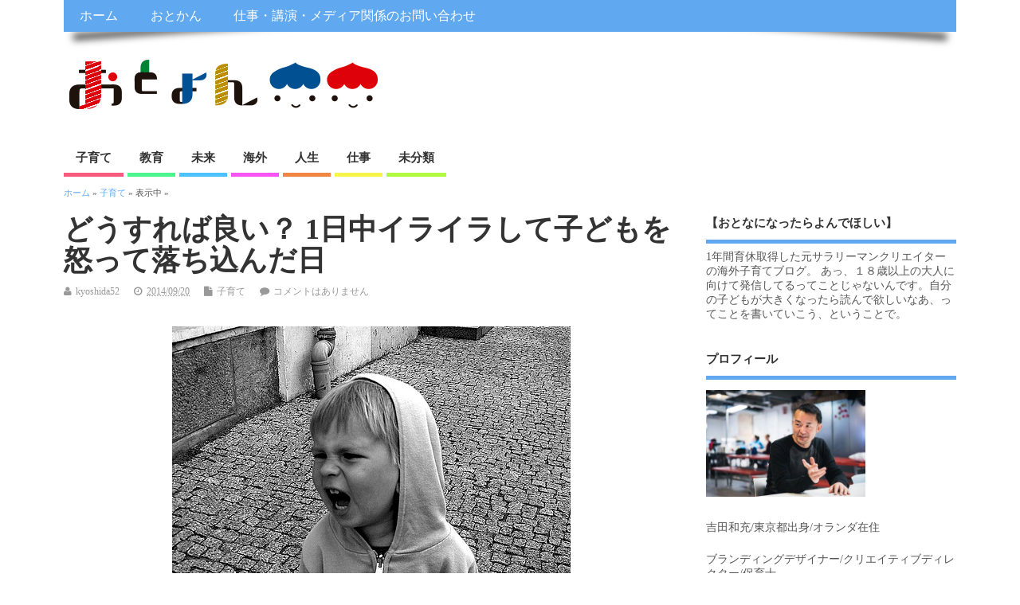

--- FILE ---
content_type: text/html; charset=UTF-8
request_url: http://otoyon.com/archives/907
body_size: 26559
content:
<!DOCTYPE html>
<!--[if lt IE 7 ]>	<html lang="ja" class="no-js ie6"> <![endif]-->
<!--[if IE 7 ]>		<html lang="ja" class="no-js ie7"> <![endif]-->
<!--[if IE 8 ]>		<html lang="ja" class="no-js ie8"> <![endif]-->
<!--[if IE 9 ]>		<html lang="ja" class="no-js ie9"> <![endif]-->
<!--[if (gt IE 9)|!(IE)]><!-->
<html lang="ja" class="no-js"> <!--<![endif]-->
<head>
<meta charset="UTF-8" />


<meta name="viewport" content="width=device-width,initial-scale=1,maximum-scale=1,user-scalable=yes">
<meta name="HandheldFriendly" content="true">

<link rel="pingback" href="http://otoyon.com/xmlrpc.php" />


<meta name='robots' content='index, follow, max-image-preview:large, max-snippet:-1, max-video-preview:-1' />

	<!-- This site is optimized with the Yoast SEO plugin v19.11 - https://yoast.com/wordpress/plugins/seo/ -->
	<title>どうすれば良い？ 1日中イライラして子どもを怒って落ち込んだ日 | おとなになったらよんでほしい</title>
	<link rel="canonical" href="http://otoyon.com/archives/907" />
	<meta property="og:locale" content="ja_JP" />
	<meta property="og:type" content="article" />
	<meta property="og:title" content="どうすれば良い？ 1日中イライラして子どもを怒って落ち込んだ日 | おとなになったらよんでほしい" />
	<meta property="og:description" content="またやってしまった。育休も半年を過ぎ、なんとか子どもの世話もこなせるようになってきたと思っていたものの、最近は子どもに怒りすぎてしまいます。慣れない海外滞在中で、子どもも自分もストレスが溜まっているのか？　怒りが止まりま [&hellip;]" />
	<meta property="og:url" content="http://otoyon.com/archives/907" />
	<meta property="og:site_name" content="おとなになったらよんでほしい" />
	<meta property="article:published_time" content="2014-09-20T14:49:36+00:00" />
	<meta property="article:modified_time" content="2015-04-07T02:37:21+00:00" />
	<meta property="og:image" content="http://otoyon.com/wp-content/uploads/2014/09/3766009204_8721a00dde.jpg" />
	<meta property="og:image:width" content="500" />
	<meta property="og:image:height" content="420" />
	<meta property="og:image:type" content="image/jpeg" />
	<meta name="author" content="kyoshida52" />
	<meta name="twitter:label1" content="執筆者" />
	<meta name="twitter:data1" content="kyoshida52" />
	<script type="application/ld+json" class="yoast-schema-graph">{"@context":"https://schema.org","@graph":[{"@type":"WebPage","@id":"http://otoyon.com/archives/907","url":"http://otoyon.com/archives/907","name":"どうすれば良い？ 1日中イライラして子どもを怒って落ち込んだ日 | おとなになったらよんでほしい","isPartOf":{"@id":"http://otoyon.com/#website"},"primaryImageOfPage":{"@id":"http://otoyon.com/archives/907#primaryimage"},"image":{"@id":"http://otoyon.com/archives/907#primaryimage"},"thumbnailUrl":"http://otoyon.com/wp-content/uploads/2014/09/3766009204_8721a00dde.jpg","datePublished":"2014-09-20T14:49:36+00:00","dateModified":"2015-04-07T02:37:21+00:00","author":{"@id":"http://otoyon.com/#/schema/person/7d73b0d1eea9deb1306d88e4d9474a4a"},"breadcrumb":{"@id":"http://otoyon.com/archives/907#breadcrumb"},"inLanguage":"ja","potentialAction":[{"@type":"ReadAction","target":["http://otoyon.com/archives/907"]}]},{"@type":"ImageObject","inLanguage":"ja","@id":"http://otoyon.com/archives/907#primaryimage","url":"http://otoyon.com/wp-content/uploads/2014/09/3766009204_8721a00dde.jpg","contentUrl":"http://otoyon.com/wp-content/uploads/2014/09/3766009204_8721a00dde.jpg","width":500,"height":420},{"@type":"BreadcrumbList","@id":"http://otoyon.com/archives/907#breadcrumb","itemListElement":[{"@type":"ListItem","position":1,"name":"ホーム","item":"http://otoyon.com/"},{"@type":"ListItem","position":2,"name":"どうすれば良い？ 1日中イライラして子どもを怒って落ち込んだ日"}]},{"@type":"WebSite","@id":"http://otoyon.com/#website","url":"http://otoyon.com/","name":"おとなになったらよんでほしい","description":"育児の悩み解決!? 1年間育休取得した元サラリーマンクリエイターの海外育児ブログ","potentialAction":[{"@type":"SearchAction","target":{"@type":"EntryPoint","urlTemplate":"http://otoyon.com/?s={search_term_string}"},"query-input":"required name=search_term_string"}],"inLanguage":"ja"},{"@type":"Person","@id":"http://otoyon.com/#/schema/person/7d73b0d1eea9deb1306d88e4d9474a4a","name":"kyoshida52","image":{"@type":"ImageObject","inLanguage":"ja","@id":"http://otoyon.com/#/schema/person/image/","url":"http://0.gravatar.com/avatar/3ce2bf370b379b39630224ceaa19671b?s=96&d=mm&r=g","contentUrl":"http://0.gravatar.com/avatar/3ce2bf370b379b39630224ceaa19671b?s=96&d=mm&r=g","caption":"kyoshida52"},"url":"http://otoyon.com/archives/author/kyoshida52"}]}</script>
	<!-- / Yoast SEO plugin. -->


<link rel='dns-prefetch' href='//static.addtoany.com' />
<link rel='dns-prefetch' href='//cdnjs.cloudflare.com' />
<link rel="alternate" type="application/rss+xml" title="おとなになったらよんでほしい &raquo; フィード" href="http://otoyon.com/feed" />
<link rel="alternate" type="application/rss+xml" title="おとなになったらよんでほしい &raquo; コメントフィード" href="http://otoyon.com/comments/feed" />
<link rel="alternate" type="application/rss+xml" title="おとなになったらよんでほしい &raquo; どうすれば良い？ 1日中イライラして子どもを怒って落ち込んだ日 のコメントのフィード" href="http://otoyon.com/archives/907/feed" />
		<!-- This site uses the Google Analytics by MonsterInsights plugin v8.10.1 - Using Analytics tracking - https://www.monsterinsights.com/ -->
							<script
				src="//www.googletagmanager.com/gtag/js?id=UA-37325295-2"  data-cfasync="false" data-wpfc-render="false" type="text/javascript" async></script>
			<script data-cfasync="false" data-wpfc-render="false" type="text/javascript">
				var mi_version = '8.10.1';
				var mi_track_user = true;
				var mi_no_track_reason = '';
				
								var disableStrs = [
															'ga-disable-UA-37325295-2',
									];

				/* Function to detect opted out users */
				function __gtagTrackerIsOptedOut() {
					for (var index = 0; index < disableStrs.length; index++) {
						if (document.cookie.indexOf(disableStrs[index] + '=true') > -1) {
							return true;
						}
					}

					return false;
				}

				/* Disable tracking if the opt-out cookie exists. */
				if (__gtagTrackerIsOptedOut()) {
					for (var index = 0; index < disableStrs.length; index++) {
						window[disableStrs[index]] = true;
					}
				}

				/* Opt-out function */
				function __gtagTrackerOptout() {
					for (var index = 0; index < disableStrs.length; index++) {
						document.cookie = disableStrs[index] + '=true; expires=Thu, 31 Dec 2099 23:59:59 UTC; path=/';
						window[disableStrs[index]] = true;
					}
				}

				if ('undefined' === typeof gaOptout) {
					function gaOptout() {
						__gtagTrackerOptout();
					}
				}
								window.dataLayer = window.dataLayer || [];

				window.MonsterInsightsDualTracker = {
					helpers: {},
					trackers: {},
				};
				if (mi_track_user) {
					function __gtagDataLayer() {
						dataLayer.push(arguments);
					}

					function __gtagTracker(type, name, parameters) {
						if (!parameters) {
							parameters = {};
						}

						if (parameters.send_to) {
							__gtagDataLayer.apply(null, arguments);
							return;
						}

						if (type === 'event') {
							
														parameters.send_to = monsterinsights_frontend.ua;
							__gtagDataLayer(type, name, parameters);
													} else {
							__gtagDataLayer.apply(null, arguments);
						}
					}

					__gtagTracker('js', new Date());
					__gtagTracker('set', {
						'developer_id.dZGIzZG': true,
											});
															__gtagTracker('config', 'UA-37325295-2', {"forceSSL":"true"} );
										window.gtag = __gtagTracker;										(function () {
						/* https://developers.google.com/analytics/devguides/collection/analyticsjs/ */
						/* ga and __gaTracker compatibility shim. */
						var noopfn = function () {
							return null;
						};
						var newtracker = function () {
							return new Tracker();
						};
						var Tracker = function () {
							return null;
						};
						var p = Tracker.prototype;
						p.get = noopfn;
						p.set = noopfn;
						p.send = function () {
							var args = Array.prototype.slice.call(arguments);
							args.unshift('send');
							__gaTracker.apply(null, args);
						};
						var __gaTracker = function () {
							var len = arguments.length;
							if (len === 0) {
								return;
							}
							var f = arguments[len - 1];
							if (typeof f !== 'object' || f === null || typeof f.hitCallback !== 'function') {
								if ('send' === arguments[0]) {
									var hitConverted, hitObject = false, action;
									if ('event' === arguments[1]) {
										if ('undefined' !== typeof arguments[3]) {
											hitObject = {
												'eventAction': arguments[3],
												'eventCategory': arguments[2],
												'eventLabel': arguments[4],
												'value': arguments[5] ? arguments[5] : 1,
											}
										}
									}
									if ('pageview' === arguments[1]) {
										if ('undefined' !== typeof arguments[2]) {
											hitObject = {
												'eventAction': 'page_view',
												'page_path': arguments[2],
											}
										}
									}
									if (typeof arguments[2] === 'object') {
										hitObject = arguments[2];
									}
									if (typeof arguments[5] === 'object') {
										Object.assign(hitObject, arguments[5]);
									}
									if ('undefined' !== typeof arguments[1].hitType) {
										hitObject = arguments[1];
										if ('pageview' === hitObject.hitType) {
											hitObject.eventAction = 'page_view';
										}
									}
									if (hitObject) {
										action = 'timing' === arguments[1].hitType ? 'timing_complete' : hitObject.eventAction;
										hitConverted = mapArgs(hitObject);
										__gtagTracker('event', action, hitConverted);
									}
								}
								return;
							}

							function mapArgs(args) {
								var arg, hit = {};
								var gaMap = {
									'eventCategory': 'event_category',
									'eventAction': 'event_action',
									'eventLabel': 'event_label',
									'eventValue': 'event_value',
									'nonInteraction': 'non_interaction',
									'timingCategory': 'event_category',
									'timingVar': 'name',
									'timingValue': 'value',
									'timingLabel': 'event_label',
									'page': 'page_path',
									'location': 'page_location',
									'title': 'page_title',
								};
								for (arg in args) {
																		if (!(!args.hasOwnProperty(arg) || !gaMap.hasOwnProperty(arg))) {
										hit[gaMap[arg]] = args[arg];
									} else {
										hit[arg] = args[arg];
									}
								}
								return hit;
							}

							try {
								f.hitCallback();
							} catch (ex) {
							}
						};
						__gaTracker.create = newtracker;
						__gaTracker.getByName = newtracker;
						__gaTracker.getAll = function () {
							return [];
						};
						__gaTracker.remove = noopfn;
						__gaTracker.loaded = true;
						window['__gaTracker'] = __gaTracker;
					})();
									} else {
										console.log("");
					(function () {
						function __gtagTracker() {
							return null;
						}

						window['__gtagTracker'] = __gtagTracker;
						window['gtag'] = __gtagTracker;
					})();
									}
			</script>
				<!-- / Google Analytics by MonsterInsights -->
		<script type="text/javascript">
window._wpemojiSettings = {"baseUrl":"https:\/\/s.w.org\/images\/core\/emoji\/14.0.0\/72x72\/","ext":".png","svgUrl":"https:\/\/s.w.org\/images\/core\/emoji\/14.0.0\/svg\/","svgExt":".svg","source":{"concatemoji":"http:\/\/otoyon.com\/wp-includes\/js\/wp-emoji-release.min.js?ver=3f96e166f96eef475ab031c246d0c228"}};
/*! This file is auto-generated */
!function(e,a,t){var n,r,o,i=a.createElement("canvas"),p=i.getContext&&i.getContext("2d");function s(e,t){var a=String.fromCharCode,e=(p.clearRect(0,0,i.width,i.height),p.fillText(a.apply(this,e),0,0),i.toDataURL());return p.clearRect(0,0,i.width,i.height),p.fillText(a.apply(this,t),0,0),e===i.toDataURL()}function c(e){var t=a.createElement("script");t.src=e,t.defer=t.type="text/javascript",a.getElementsByTagName("head")[0].appendChild(t)}for(o=Array("flag","emoji"),t.supports={everything:!0,everythingExceptFlag:!0},r=0;r<o.length;r++)t.supports[o[r]]=function(e){if(p&&p.fillText)switch(p.textBaseline="top",p.font="600 32px Arial",e){case"flag":return s([127987,65039,8205,9895,65039],[127987,65039,8203,9895,65039])?!1:!s([55356,56826,55356,56819],[55356,56826,8203,55356,56819])&&!s([55356,57332,56128,56423,56128,56418,56128,56421,56128,56430,56128,56423,56128,56447],[55356,57332,8203,56128,56423,8203,56128,56418,8203,56128,56421,8203,56128,56430,8203,56128,56423,8203,56128,56447]);case"emoji":return!s([129777,127995,8205,129778,127999],[129777,127995,8203,129778,127999])}return!1}(o[r]),t.supports.everything=t.supports.everything&&t.supports[o[r]],"flag"!==o[r]&&(t.supports.everythingExceptFlag=t.supports.everythingExceptFlag&&t.supports[o[r]]);t.supports.everythingExceptFlag=t.supports.everythingExceptFlag&&!t.supports.flag,t.DOMReady=!1,t.readyCallback=function(){t.DOMReady=!0},t.supports.everything||(n=function(){t.readyCallback()},a.addEventListener?(a.addEventListener("DOMContentLoaded",n,!1),e.addEventListener("load",n,!1)):(e.attachEvent("onload",n),a.attachEvent("onreadystatechange",function(){"complete"===a.readyState&&t.readyCallback()})),(e=t.source||{}).concatemoji?c(e.concatemoji):e.wpemoji&&e.twemoji&&(c(e.twemoji),c(e.wpemoji)))}(window,document,window._wpemojiSettings);
</script>
<style type="text/css">
img.wp-smiley,
img.emoji {
	display: inline !important;
	border: none !important;
	box-shadow: none !important;
	height: 1em !important;
	width: 1em !important;
	margin: 0 0.07em !important;
	vertical-align: -0.1em !important;
	background: none !important;
	padding: 0 !important;
}
</style>
	<link rel='stylesheet' id='wp-block-library-css' href='http://otoyon.com/wp-includes/css/dist/block-library/style.min.css?ver=3f96e166f96eef475ab031c246d0c228' type='text/css' media='all' />
<link rel='stylesheet' id='classic-theme-styles-css' href='http://otoyon.com/wp-includes/css/classic-themes.min.css?ver=1' type='text/css' media='all' />
<style id='global-styles-inline-css' type='text/css'>
body{--wp--preset--color--black: #000000;--wp--preset--color--cyan-bluish-gray: #abb8c3;--wp--preset--color--white: #ffffff;--wp--preset--color--pale-pink: #f78da7;--wp--preset--color--vivid-red: #cf2e2e;--wp--preset--color--luminous-vivid-orange: #ff6900;--wp--preset--color--luminous-vivid-amber: #fcb900;--wp--preset--color--light-green-cyan: #7bdcb5;--wp--preset--color--vivid-green-cyan: #00d084;--wp--preset--color--pale-cyan-blue: #8ed1fc;--wp--preset--color--vivid-cyan-blue: #0693e3;--wp--preset--color--vivid-purple: #9b51e0;--wp--preset--gradient--vivid-cyan-blue-to-vivid-purple: linear-gradient(135deg,rgba(6,147,227,1) 0%,rgb(155,81,224) 100%);--wp--preset--gradient--light-green-cyan-to-vivid-green-cyan: linear-gradient(135deg,rgb(122,220,180) 0%,rgb(0,208,130) 100%);--wp--preset--gradient--luminous-vivid-amber-to-luminous-vivid-orange: linear-gradient(135deg,rgba(252,185,0,1) 0%,rgba(255,105,0,1) 100%);--wp--preset--gradient--luminous-vivid-orange-to-vivid-red: linear-gradient(135deg,rgba(255,105,0,1) 0%,rgb(207,46,46) 100%);--wp--preset--gradient--very-light-gray-to-cyan-bluish-gray: linear-gradient(135deg,rgb(238,238,238) 0%,rgb(169,184,195) 100%);--wp--preset--gradient--cool-to-warm-spectrum: linear-gradient(135deg,rgb(74,234,220) 0%,rgb(151,120,209) 20%,rgb(207,42,186) 40%,rgb(238,44,130) 60%,rgb(251,105,98) 80%,rgb(254,248,76) 100%);--wp--preset--gradient--blush-light-purple: linear-gradient(135deg,rgb(255,206,236) 0%,rgb(152,150,240) 100%);--wp--preset--gradient--blush-bordeaux: linear-gradient(135deg,rgb(254,205,165) 0%,rgb(254,45,45) 50%,rgb(107,0,62) 100%);--wp--preset--gradient--luminous-dusk: linear-gradient(135deg,rgb(255,203,112) 0%,rgb(199,81,192) 50%,rgb(65,88,208) 100%);--wp--preset--gradient--pale-ocean: linear-gradient(135deg,rgb(255,245,203) 0%,rgb(182,227,212) 50%,rgb(51,167,181) 100%);--wp--preset--gradient--electric-grass: linear-gradient(135deg,rgb(202,248,128) 0%,rgb(113,206,126) 100%);--wp--preset--gradient--midnight: linear-gradient(135deg,rgb(2,3,129) 0%,rgb(40,116,252) 100%);--wp--preset--duotone--dark-grayscale: url('#wp-duotone-dark-grayscale');--wp--preset--duotone--grayscale: url('#wp-duotone-grayscale');--wp--preset--duotone--purple-yellow: url('#wp-duotone-purple-yellow');--wp--preset--duotone--blue-red: url('#wp-duotone-blue-red');--wp--preset--duotone--midnight: url('#wp-duotone-midnight');--wp--preset--duotone--magenta-yellow: url('#wp-duotone-magenta-yellow');--wp--preset--duotone--purple-green: url('#wp-duotone-purple-green');--wp--preset--duotone--blue-orange: url('#wp-duotone-blue-orange');--wp--preset--font-size--small: 13px;--wp--preset--font-size--medium: 20px;--wp--preset--font-size--large: 36px;--wp--preset--font-size--x-large: 42px;--wp--preset--spacing--20: 0.44rem;--wp--preset--spacing--30: 0.67rem;--wp--preset--spacing--40: 1rem;--wp--preset--spacing--50: 1.5rem;--wp--preset--spacing--60: 2.25rem;--wp--preset--spacing--70: 3.38rem;--wp--preset--spacing--80: 5.06rem;}:where(.is-layout-flex){gap: 0.5em;}body .is-layout-flow > .alignleft{float: left;margin-inline-start: 0;margin-inline-end: 2em;}body .is-layout-flow > .alignright{float: right;margin-inline-start: 2em;margin-inline-end: 0;}body .is-layout-flow > .aligncenter{margin-left: auto !important;margin-right: auto !important;}body .is-layout-constrained > .alignleft{float: left;margin-inline-start: 0;margin-inline-end: 2em;}body .is-layout-constrained > .alignright{float: right;margin-inline-start: 2em;margin-inline-end: 0;}body .is-layout-constrained > .aligncenter{margin-left: auto !important;margin-right: auto !important;}body .is-layout-constrained > :where(:not(.alignleft):not(.alignright):not(.alignfull)){max-width: var(--wp--style--global--content-size);margin-left: auto !important;margin-right: auto !important;}body .is-layout-constrained > .alignwide{max-width: var(--wp--style--global--wide-size);}body .is-layout-flex{display: flex;}body .is-layout-flex{flex-wrap: wrap;align-items: center;}body .is-layout-flex > *{margin: 0;}:where(.wp-block-columns.is-layout-flex){gap: 2em;}.has-black-color{color: var(--wp--preset--color--black) !important;}.has-cyan-bluish-gray-color{color: var(--wp--preset--color--cyan-bluish-gray) !important;}.has-white-color{color: var(--wp--preset--color--white) !important;}.has-pale-pink-color{color: var(--wp--preset--color--pale-pink) !important;}.has-vivid-red-color{color: var(--wp--preset--color--vivid-red) !important;}.has-luminous-vivid-orange-color{color: var(--wp--preset--color--luminous-vivid-orange) !important;}.has-luminous-vivid-amber-color{color: var(--wp--preset--color--luminous-vivid-amber) !important;}.has-light-green-cyan-color{color: var(--wp--preset--color--light-green-cyan) !important;}.has-vivid-green-cyan-color{color: var(--wp--preset--color--vivid-green-cyan) !important;}.has-pale-cyan-blue-color{color: var(--wp--preset--color--pale-cyan-blue) !important;}.has-vivid-cyan-blue-color{color: var(--wp--preset--color--vivid-cyan-blue) !important;}.has-vivid-purple-color{color: var(--wp--preset--color--vivid-purple) !important;}.has-black-background-color{background-color: var(--wp--preset--color--black) !important;}.has-cyan-bluish-gray-background-color{background-color: var(--wp--preset--color--cyan-bluish-gray) !important;}.has-white-background-color{background-color: var(--wp--preset--color--white) !important;}.has-pale-pink-background-color{background-color: var(--wp--preset--color--pale-pink) !important;}.has-vivid-red-background-color{background-color: var(--wp--preset--color--vivid-red) !important;}.has-luminous-vivid-orange-background-color{background-color: var(--wp--preset--color--luminous-vivid-orange) !important;}.has-luminous-vivid-amber-background-color{background-color: var(--wp--preset--color--luminous-vivid-amber) !important;}.has-light-green-cyan-background-color{background-color: var(--wp--preset--color--light-green-cyan) !important;}.has-vivid-green-cyan-background-color{background-color: var(--wp--preset--color--vivid-green-cyan) !important;}.has-pale-cyan-blue-background-color{background-color: var(--wp--preset--color--pale-cyan-blue) !important;}.has-vivid-cyan-blue-background-color{background-color: var(--wp--preset--color--vivid-cyan-blue) !important;}.has-vivid-purple-background-color{background-color: var(--wp--preset--color--vivid-purple) !important;}.has-black-border-color{border-color: var(--wp--preset--color--black) !important;}.has-cyan-bluish-gray-border-color{border-color: var(--wp--preset--color--cyan-bluish-gray) !important;}.has-white-border-color{border-color: var(--wp--preset--color--white) !important;}.has-pale-pink-border-color{border-color: var(--wp--preset--color--pale-pink) !important;}.has-vivid-red-border-color{border-color: var(--wp--preset--color--vivid-red) !important;}.has-luminous-vivid-orange-border-color{border-color: var(--wp--preset--color--luminous-vivid-orange) !important;}.has-luminous-vivid-amber-border-color{border-color: var(--wp--preset--color--luminous-vivid-amber) !important;}.has-light-green-cyan-border-color{border-color: var(--wp--preset--color--light-green-cyan) !important;}.has-vivid-green-cyan-border-color{border-color: var(--wp--preset--color--vivid-green-cyan) !important;}.has-pale-cyan-blue-border-color{border-color: var(--wp--preset--color--pale-cyan-blue) !important;}.has-vivid-cyan-blue-border-color{border-color: var(--wp--preset--color--vivid-cyan-blue) !important;}.has-vivid-purple-border-color{border-color: var(--wp--preset--color--vivid-purple) !important;}.has-vivid-cyan-blue-to-vivid-purple-gradient-background{background: var(--wp--preset--gradient--vivid-cyan-blue-to-vivid-purple) !important;}.has-light-green-cyan-to-vivid-green-cyan-gradient-background{background: var(--wp--preset--gradient--light-green-cyan-to-vivid-green-cyan) !important;}.has-luminous-vivid-amber-to-luminous-vivid-orange-gradient-background{background: var(--wp--preset--gradient--luminous-vivid-amber-to-luminous-vivid-orange) !important;}.has-luminous-vivid-orange-to-vivid-red-gradient-background{background: var(--wp--preset--gradient--luminous-vivid-orange-to-vivid-red) !important;}.has-very-light-gray-to-cyan-bluish-gray-gradient-background{background: var(--wp--preset--gradient--very-light-gray-to-cyan-bluish-gray) !important;}.has-cool-to-warm-spectrum-gradient-background{background: var(--wp--preset--gradient--cool-to-warm-spectrum) !important;}.has-blush-light-purple-gradient-background{background: var(--wp--preset--gradient--blush-light-purple) !important;}.has-blush-bordeaux-gradient-background{background: var(--wp--preset--gradient--blush-bordeaux) !important;}.has-luminous-dusk-gradient-background{background: var(--wp--preset--gradient--luminous-dusk) !important;}.has-pale-ocean-gradient-background{background: var(--wp--preset--gradient--pale-ocean) !important;}.has-electric-grass-gradient-background{background: var(--wp--preset--gradient--electric-grass) !important;}.has-midnight-gradient-background{background: var(--wp--preset--gradient--midnight) !important;}.has-small-font-size{font-size: var(--wp--preset--font-size--small) !important;}.has-medium-font-size{font-size: var(--wp--preset--font-size--medium) !important;}.has-large-font-size{font-size: var(--wp--preset--font-size--large) !important;}.has-x-large-font-size{font-size: var(--wp--preset--font-size--x-large) !important;}
.wp-block-navigation a:where(:not(.wp-element-button)){color: inherit;}
:where(.wp-block-columns.is-layout-flex){gap: 2em;}
.wp-block-pullquote{font-size: 1.5em;line-height: 1.6;}
</style>
<link rel='stylesheet' id='acx_smw_widget_style-css' href='http://otoyon.com/wp-content/plugins/acurax-social-media-widget/css/style.css?v=3.2.10&#038;ver=3f96e166f96eef475ab031c246d0c228' type='text/css' media='all' />
<link rel='stylesheet' id='contact-form-7-css' href='http://otoyon.com/wp-content/plugins/contact-form-7/includes/css/styles.css?ver=5.7' type='text/css' media='all' />
<link rel='stylesheet' id='font-awesome-css' href='//cdnjs.cloudflare.com/ajax/libs/font-awesome/4.3.0/css/font-awesome.min.css?ver=3f96e166f96eef475ab031c246d0c228' type='text/css' media='all' />
<link rel='stylesheet' id='wp-to-top-css' href='http://otoyon.com/wp-content/plugins/wp-to-top/css/wp-to-top.css?ver=3f96e166f96eef475ab031c246d0c228' type='text/css' media='all' />
<style id='wp-to-top-inline-css' type='text/css'>
.wp-to-top {
		background: #000;
		color: #fff; left: 10px; 
		font-size: 30px; 
		line-height: 30px; 
		}.wp-to-top:hover {
		color: #fff; 
		}
</style>
<link rel='stylesheet' id='parent-style-css' href='http://otoyon.com/wp-content/themes/mesocolumn/style.css?ver=1.6.5.1' type='text/css' media='all' />
<link rel='stylesheet' id='style-responsive-css' href='http://otoyon.com/wp-content/themes/mesocolumn/responsive.css?ver=1.6.5.1' type='text/css' media='all' />
<link rel='stylesheet' id='superfish-css' href='http://otoyon.com/wp-content/themes/mesocolumn/lib/scripts/superfish-menu/css/superfish.css?ver=1.6.5.1' type='text/css' media='all' />
<link rel='stylesheet' id='tabber-css' href='http://otoyon.com/wp-content/themes/mesocolumn/lib/scripts/tabber/tabber.css?ver=1.6.5.1' type='text/css' media='all' />
<link rel='stylesheet' id='font-awesome-cdn-css' href='http://otoyon.com/wp-content/themes/mesocolumn/lib/scripts/font-awesome/css/font-awesome.css?ver=1.6.5.1' type='text/css' media='all' />
<link rel='stylesheet' id='newsletter-css' href='http://otoyon.com/wp-content/plugins/newsletter/style.css?ver=7.5.8' type='text/css' media='all' />
<link rel='stylesheet' id='addtoany-css' href='http://otoyon.com/wp-content/plugins/add-to-any/addtoany.min.css?ver=1.16' type='text/css' media='all' />
<link rel='stylesheet' id='slimbox2-css' href='http://otoyon.com/wp-content/plugins/wp-slimbox2/css/slimbox2.css?ver=1.1' type='text/css' media='screen' />
<script type='text/javascript' src='http://otoyon.com/wp-includes/js/jquery/jquery.min.js?ver=3.6.1' id='jquery-core-js'></script>
<script type='text/javascript' src='http://otoyon.com/wp-includes/js/jquery/jquery-migrate.min.js?ver=3.3.2' id='jquery-migrate-js'></script>
<script type='text/javascript' src='http://otoyon.com/wp-content/plugins/google-analytics-for-wordpress/assets/js/frontend-gtag.min.js?ver=8.10.1' id='monsterinsights-frontend-script-js'></script>
<script data-cfasync="false" data-wpfc-render="false" type="text/javascript" id='monsterinsights-frontend-script-js-extra'>/* <![CDATA[ */
var monsterinsights_frontend = {"js_events_tracking":"true","download_extensions":"doc,pdf,ppt,zip,xls,docx,pptx,xlsx","inbound_paths":"[]","home_url":"http:\/\/otoyon.com","hash_tracking":"false","ua":"UA-37325295-2","v4_id":""};/* ]]> */
</script>
<script type='text/javascript' id='addtoany-core-js-before'>
window.a2a_config=window.a2a_config||{};a2a_config.callbacks=[];a2a_config.overlays=[];a2a_config.templates={};a2a_localize = {
	Share: "共有",
	Save: "ブックマーク",
	Subscribe: "購読",
	Email: "メール",
	Bookmark: "ブックマーク",
	ShowAll: "すべて表示する",
	ShowLess: "小さく表示する",
	FindServices: "サービスを探す",
	FindAnyServiceToAddTo: "追加するサービスを今すぐ探す",
	PoweredBy: "Powered by",
	ShareViaEmail: "メールでシェアする",
	SubscribeViaEmail: "メールで購読する",
	BookmarkInYourBrowser: "ブラウザにブックマーク",
	BookmarkInstructions: "このページをブックマークするには、 Ctrl+D または \u2318+D を押下。",
	AddToYourFavorites: "お気に入りに追加",
	SendFromWebOrProgram: "任意のメールアドレスまたはメールプログラムから送信",
	EmailProgram: "メールプログラム",
	More: "詳細&#8230;",
	ThanksForSharing: "共有ありがとうございます !",
	ThanksForFollowing: "フォローありがとうございます !"
};
</script>
<script type='text/javascript' async src='https://static.addtoany.com/menu/page.js' id='addtoany-core-js'></script>
<script type='text/javascript' async src='http://otoyon.com/wp-content/plugins/add-to-any/addtoany.min.js?ver=1.1' id='addtoany-jquery-js'></script>
<script type='text/javascript' src='http://otoyon.com/wp-content/plugins/wp-slimbox2/javascript/slimbox2.js?ver=2.04' id='slimbox2-js'></script>
<script type='text/javascript' id='slimbox2_autoload-js-extra'>
/* <![CDATA[ */
var slimbox2_options = {"autoload":"1","overlayColor":"#000000","loop":"","overlayOpacity":"0.8","overlayFadeDuration":"400","resizeDuration":"400","resizeEasing":"swing","initialWidth":"250","initialHeight":"250","imageFadeDuration":"400","captionAnimationDuration":"400","caption":"el.title || el.firstChild.alt || el.firstChild.title || el.href || el.href","url":"1","selector":"div.entry-content, div.gallery, div.entry, div.post, div#page, body","counterText":"Image {x} of {y}","closeKeys":"27,88,67","previousKeys":"37,80","nextKeys":"39,78","prev":"http:\/\/otoyon.com\/wp-content\/plugins\/wp-slimbox2\/images\/default\/prevlabel.gif","next":"http:\/\/otoyon.com\/wp-content\/plugins\/wp-slimbox2\/images\/default\/nextlabel.gif","close":"http:\/\/otoyon.com\/wp-content\/plugins\/wp-slimbox2\/images\/default\/closelabel.gif","picasaweb":"","flickr":"","mobile":""};
/* ]]> */
</script>
<script type='text/javascript' src='http://otoyon.com/wp-content/plugins/wp-slimbox2/javascript/slimbox2_autoload.js?ver=1.0.4b' id='slimbox2_autoload-js'></script>
<link rel="https://api.w.org/" href="http://otoyon.com/wp-json/" /><link rel="alternate" type="application/json" href="http://otoyon.com/wp-json/wp/v2/posts/907" /><link rel="EditURI" type="application/rsd+xml" title="RSD" href="http://otoyon.com/xmlrpc.php?rsd" />
<link rel="wlwmanifest" type="application/wlwmanifest+xml" href="http://otoyon.com/wp-includes/wlwmanifest.xml" />

<link rel='shortlink' href='http://otoyon.com/?p=907' />
<link rel="alternate" type="application/json+oembed" href="http://otoyon.com/wp-json/oembed/1.0/embed?url=http%3A%2F%2Fotoyon.com%2Farchives%2F907" />
<link rel="alternate" type="text/xml+oembed" href="http://otoyon.com/wp-json/oembed/1.0/embed?url=http%3A%2F%2Fotoyon.com%2Farchives%2F907&#038;format=xml" />



<!-- Starting Styles For Social Media Icon From Acurax International www.acurax.com -->
<style type='text/css'>
#acx_social_widget img 
{
width: 32px; 
}
#acx_social_widget 
{
min-width:0px; 
position: static; 
}
</style>
<!-- Ending Styles For Social Media Icon From Acurax International www.acurax.com -->



<script type="text/javascript">
(function(url){
	if(/(?:Chrome\/26\.0\.1410\.63 Safari\/537\.31|WordfenceTestMonBot)/.test(navigator.userAgent)){ return; }
	var addEvent = function(evt, handler) {
		if (window.addEventListener) {
			document.addEventListener(evt, handler, false);
		} else if (window.attachEvent) {
			document.attachEvent('on' + evt, handler);
		}
	};
	var removeEvent = function(evt, handler) {
		if (window.removeEventListener) {
			document.removeEventListener(evt, handler, false);
		} else if (window.detachEvent) {
			document.detachEvent('on' + evt, handler);
		}
	};
	var evts = 'contextmenu dblclick drag dragend dragenter dragleave dragover dragstart drop keydown keypress keyup mousedown mousemove mouseout mouseover mouseup mousewheel scroll'.split(' ');
	var logHuman = function() {
		if (window.wfLogHumanRan) { return; }
		window.wfLogHumanRan = true;
		var wfscr = document.createElement('script');
		wfscr.type = 'text/javascript';
		wfscr.async = true;
		wfscr.src = url + '&r=' + Math.random();
		(document.getElementsByTagName('head')[0]||document.getElementsByTagName('body')[0]).appendChild(wfscr);
		for (var i = 0; i < evts.length; i++) {
			removeEvent(evts[i], logHuman);
		}
	};
	for (var i = 0; i < evts.length; i++) {
		addEvent(evts[i], logHuman);
	}
})('//otoyon.com/?wordfence_lh=1&hid=546778D45FE48185E46EF491576E1687');
</script><style type="text/css" media="all">
#main-navigation li.tn_cat_color_2 a {border-bottom: 5px solid #f28643;}#main-navigation ul.sf-menu li.tn_cat_color_2:hover {background-color: #f28643;}#main-navigation li.tn_cat_color_2.current-menu-item a {background-color: #f28643;color:white;}#main-navigation li.tn_cat_color_2.current-menu-item a span.menu-decsription {color:white;}ul.sub_tn_cat_color_2 li a {color: #f28643;}#main-navigation .sf-menu li a:hover {color: #fff !important;}#custom #main-navigation .sf-menu li.tn_cat_color_2 a:hover {color: #fff !important;background-color: #f28643;}aside.home-feat-cat h4.homefeattitle.feat_tn_cat_color_2 {border-bottom: 5px solid #f28643;}h2.header-title.feat_tn_cat_color_2 {background-color: #f28643;padding: 1% 2%;width:95%;color: white;}#custom .archive_tn_cat_color_2 h1.post-title a,#custom .archive_tn_cat_color_2 h2.post-title a {color: #f28643 !important;}aside.home-feat-cat.post_tn_cat_color_2 .widget a, aside.home-feat-cat.post_tn_cat_color_2 article a {color: #f28643;}#custom #post-entry.archive_tn_cat_color_2 article .post-meta a:hover {color: #f28643 !important;}#main-navigation .sf-menu li.tn_cat_color_2 ul  {background-color: #f28643;background-image: none;}#main-navigation .sf-menu li.tn_cat_color_2 ul li a:hover  {background-color:#bf5310;background-image: none;}#main-navigation li.tn_cat_color_3 a {border-bottom: 5px solid #f7f44a;}#main-navigation ul.sf-menu li.tn_cat_color_3:hover {background-color: #f7f44a;}#main-navigation li.tn_cat_color_3.current-menu-item a {background-color: #f7f44a;color:white;}#main-navigation li.tn_cat_color_3.current-menu-item a span.menu-decsription {color:white;}ul.sub_tn_cat_color_3 li a {color: #f7f44a;}#main-navigation .sf-menu li a:hover {color: #fff !important;}#custom #main-navigation .sf-menu li.tn_cat_color_3 a:hover {color: #fff !important;background-color: #f7f44a;}aside.home-feat-cat h4.homefeattitle.feat_tn_cat_color_3 {border-bottom: 5px solid #f7f44a;}h2.header-title.feat_tn_cat_color_3 {background-color: #f7f44a;padding: 1% 2%;width:95%;color: white;}#custom .archive_tn_cat_color_3 h1.post-title a,#custom .archive_tn_cat_color_3 h2.post-title a {color: #f7f44a !important;}aside.home-feat-cat.post_tn_cat_color_3 .widget a, aside.home-feat-cat.post_tn_cat_color_3 article a {color: #f7f44a;}#custom #post-entry.archive_tn_cat_color_3 article .post-meta a:hover {color: #f7f44a !important;}#main-navigation .sf-menu li.tn_cat_color_3 ul  {background-color: #f7f44a;background-image: none;}#main-navigation .sf-menu li.tn_cat_color_3 ul li a:hover  {background-color:#c4c117;background-image: none;}#main-navigation li.tn_cat_color_4 a {border-bottom: 5px solid #f75b7d;}#main-navigation ul.sf-menu li.tn_cat_color_4:hover {background-color: #f75b7d;}#main-navigation li.tn_cat_color_4.current-menu-item a {background-color: #f75b7d;color:white;}#main-navigation li.tn_cat_color_4.current-menu-item a span.menu-decsription {color:white;}ul.sub_tn_cat_color_4 li a {color: #f75b7d;}#main-navigation .sf-menu li a:hover {color: #fff !important;}#custom #main-navigation .sf-menu li.tn_cat_color_4 a:hover {color: #fff !important;background-color: #f75b7d;}aside.home-feat-cat h4.homefeattitle.feat_tn_cat_color_4 {border-bottom: 5px solid #f75b7d;}h2.header-title.feat_tn_cat_color_4 {background-color: #f75b7d;padding: 1% 2%;width:95%;color: white;}#custom .archive_tn_cat_color_4 h1.post-title a,#custom .archive_tn_cat_color_4 h2.post-title a {color: #f75b7d !important;}aside.home-feat-cat.post_tn_cat_color_4 .widget a, aside.home-feat-cat.post_tn_cat_color_4 article a {color: #f75b7d;}#custom #post-entry.archive_tn_cat_color_4 article .post-meta a:hover {color: #f75b7d !important;}#main-navigation .sf-menu li.tn_cat_color_4 ul  {background-color: #f75b7d;background-image: none;}#main-navigation .sf-menu li.tn_cat_color_4 ul li a:hover  {background-color:#c4284a;background-image: none;}#main-navigation li.tn_cat_color_5 a {border-bottom: 5px solid #4cf58d;}#main-navigation ul.sf-menu li.tn_cat_color_5:hover {background-color: #4cf58d;}#main-navigation li.tn_cat_color_5.current-menu-item a {background-color: #4cf58d;color:white;}#main-navigation li.tn_cat_color_5.current-menu-item a span.menu-decsription {color:white;}ul.sub_tn_cat_color_5 li a {color: #4cf58d;}#main-navigation .sf-menu li a:hover {color: #fff !important;}#custom #main-navigation .sf-menu li.tn_cat_color_5 a:hover {color: #fff !important;background-color: #4cf58d;}aside.home-feat-cat h4.homefeattitle.feat_tn_cat_color_5 {border-bottom: 5px solid #4cf58d;}h2.header-title.feat_tn_cat_color_5 {background-color: #4cf58d;padding: 1% 2%;width:95%;color: white;}#custom .archive_tn_cat_color_5 h1.post-title a,#custom .archive_tn_cat_color_5 h2.post-title a {color: #4cf58d !important;}aside.home-feat-cat.post_tn_cat_color_5 .widget a, aside.home-feat-cat.post_tn_cat_color_5 article a {color: #4cf58d;}#custom #post-entry.archive_tn_cat_color_5 article .post-meta a:hover {color: #4cf58d !important;}#main-navigation .sf-menu li.tn_cat_color_5 ul  {background-color: #4cf58d;background-image: none;}#main-navigation .sf-menu li.tn_cat_color_5 ul li a:hover  {background-color:#19c25a;background-image: none;}#main-navigation li.tn_cat_color_1 a {border-bottom: 5px solid #b2fa3f;}#main-navigation ul.sf-menu li.tn_cat_color_1:hover {background-color: #b2fa3f;}#main-navigation li.tn_cat_color_1.current-menu-item a {background-color: #b2fa3f;color:white;}#main-navigation li.tn_cat_color_1.current-menu-item a span.menu-decsription {color:white;}ul.sub_tn_cat_color_1 li a {color: #b2fa3f;}#main-navigation .sf-menu li a:hover {color: #fff !important;}#custom #main-navigation .sf-menu li.tn_cat_color_1 a:hover {color: #fff !important;background-color: #b2fa3f;}aside.home-feat-cat h4.homefeattitle.feat_tn_cat_color_1 {border-bottom: 5px solid #b2fa3f;}h2.header-title.feat_tn_cat_color_1 {background-color: #b2fa3f;padding: 1% 2%;width:95%;color: white;}#custom .archive_tn_cat_color_1 h1.post-title a,#custom .archive_tn_cat_color_1 h2.post-title a {color: #b2fa3f !important;}aside.home-feat-cat.post_tn_cat_color_1 .widget a, aside.home-feat-cat.post_tn_cat_color_1 article a {color: #b2fa3f;}#custom #post-entry.archive_tn_cat_color_1 article .post-meta a:hover {color: #b2fa3f !important;}#main-navigation .sf-menu li.tn_cat_color_1 ul  {background-color: #b2fa3f;background-image: none;}#main-navigation .sf-menu li.tn_cat_color_1 ul li a:hover  {background-color:#7fc70c;background-image: none;}#main-navigation li.tn_cat_color_6 a {border-bottom: 5px solid #4ec2fc;}#main-navigation ul.sf-menu li.tn_cat_color_6:hover {background-color: #4ec2fc;}#main-navigation li.tn_cat_color_6.current-menu-item a {background-color: #4ec2fc;color:white;}#main-navigation li.tn_cat_color_6.current-menu-item a span.menu-decsription {color:white;}ul.sub_tn_cat_color_6 li a {color: #4ec2fc;}#main-navigation .sf-menu li a:hover {color: #fff !important;}#custom #main-navigation .sf-menu li.tn_cat_color_6 a:hover {color: #fff !important;background-color: #4ec2fc;}aside.home-feat-cat h4.homefeattitle.feat_tn_cat_color_6 {border-bottom: 5px solid #4ec2fc;}h2.header-title.feat_tn_cat_color_6 {background-color: #4ec2fc;padding: 1% 2%;width:95%;color: white;}#custom .archive_tn_cat_color_6 h1.post-title a,#custom .archive_tn_cat_color_6 h2.post-title a {color: #4ec2fc !important;}aside.home-feat-cat.post_tn_cat_color_6 .widget a, aside.home-feat-cat.post_tn_cat_color_6 article a {color: #4ec2fc;}#custom #post-entry.archive_tn_cat_color_6 article .post-meta a:hover {color: #4ec2fc !important;}#main-navigation .sf-menu li.tn_cat_color_6 ul  {background-color: #4ec2fc;background-image: none;}#main-navigation .sf-menu li.tn_cat_color_6 ul li a:hover  {background-color:#1b8fc9;background-image: none;}#main-navigation li.tn_cat_color_7 a {border-bottom: 5px solid #f754f4;}#main-navigation ul.sf-menu li.tn_cat_color_7:hover {background-color: #f754f4;}#main-navigation li.tn_cat_color_7.current-menu-item a {background-color: #f754f4;color:white;}#main-navigation li.tn_cat_color_7.current-menu-item a span.menu-decsription {color:white;}ul.sub_tn_cat_color_7 li a {color: #f754f4;}#main-navigation .sf-menu li a:hover {color: #fff !important;}#custom #main-navigation .sf-menu li.tn_cat_color_7 a:hover {color: #fff !important;background-color: #f754f4;}aside.home-feat-cat h4.homefeattitle.feat_tn_cat_color_7 {border-bottom: 5px solid #f754f4;}h2.header-title.feat_tn_cat_color_7 {background-color: #f754f4;padding: 1% 2%;width:95%;color: white;}#custom .archive_tn_cat_color_7 h1.post-title a,#custom .archive_tn_cat_color_7 h2.post-title a {color: #f754f4 !important;}aside.home-feat-cat.post_tn_cat_color_7 .widget a, aside.home-feat-cat.post_tn_cat_color_7 article a {color: #f754f4;}#custom #post-entry.archive_tn_cat_color_7 article .post-meta a:hover {color: #f754f4 !important;}#main-navigation .sf-menu li.tn_cat_color_7 ul  {background-color: #f754f4;background-image: none;}#main-navigation .sf-menu li.tn_cat_color_7 ul li a:hover  {background-color:#c421c1;background-image: none;}</style>
<style type="text/css" media="all">
</style>
<link rel="icon" href="http://otoyon.com/wp-content/uploads/2014/01/favicon.ico" type="images/x-icon" /><style type="text/css" media="all">
body {font-family:Verdana;font-weight:normal;}
#siteinfo div,h1,h2,h3,h4,h5,h6,.header-title,#main-navigation, #featured #featured-title, #cf .tinput, #wp-calendar caption,.flex-caption h1,#portfolio-filter li,.nivo-caption a.read-more,.form-submit #submit,.fbottom,ol.commentlist li div.comment-post-meta, .home-post span.post-category a,ul.tabbernav li a {font-family:  Verdana; font-weight: bold; }
#main-navigation, .sf-menu li a {font-family: Verdana; font-weight:light; }
#Gallerybox,#myGallery,#myGallerySet,#flickrGallery {height:400px;}
#top-navigation {background-color: #60a8f0;}#top-navigation .sf-menu li a:hover,#top-navigation .sf-menu li:hover,#top-navigation .sf-menu ul {background-color: #468ed6;}#top-navigation .sf-menu ul li a:hover {background-color: #2d75bd;background-image: none;}#mobile-nav .mobile-open a {background: #60a8f0 none;}#mobile-nav ul li a {background: #468ed6 none;}#mobile-nav ul li a:hover {background:#2d75bd none;}#custom #right-sidebar ul.tabbernav { background: #60a8f0 !important; }
h2.header-title { background: #60a8f0; }
#right-sidebar ul.tabbernav li.tabberactive a,#right-sidebar ul.tabbernav li.tabberactive a:hover { color:#fff !important; background-color: #2d75bd !important; }
#right-sidebar ul.tabbernav li a:hover, #custom h2.inblog {color: #FFF !important;background-color: #468ed6 !important;}
#breadcrumbs a {color:#60a8f0;}
#breadcrumbs a:hover {color:#2d75bd;}
#content .item-title a,h2.post-title a, h1.post-title a, article.post .post-meta a:hover, #custom .product-with-desc ul.products li h1.post-title a:hover, #custom .twitterbox span a, #custom h3.widget-title a, #custom .ftop div.textwidget a, #custom .ftop a:hover, #custom .ftop .widget_my_theme_twitter_widget a, #content .activity-header a, #content .activity-inner a, #content .item-list-tabs a {
color: #60a8f0 !important;}
#custom #post-entry h1.post-title a:hover,#custom #post-entry h2.post-title a:hover {color: #222;}
#woo-container p.price,.wp-pagenavi a, #woo-container span.price, #custom ul.product_list_widget li span.amount,span.pricebox, #custom .product-with-desc ul.products li .post-product-right span.price, .js_widget_product_price,#jigo-single-product p.price   {background-color: #8dd5ff; color:#fff;}
.wp-pagenavi .current, .wp-pagenavi a:hover{background: none repeat scroll 0 0 #468ed6;}
#post-navigator .wp-pagenavi a,#post-navigator .wp-pagenavi a:hover {background: none repeat scroll 0 0 #135ba3;}
#post-navigator .wp-pagenavi .current {background: none repeat scroll 0 0 #002870;}
#content a.activity-time-since {color: #888 !important;}
#content .item-list-tabs span  {background-color: #79c1ff !important;}
#custom .widget a:hover, #custom h3.widget-title a:hover, #custom .ftop div.textwidget a:hover, #custom .ftop a:hover, #custom .ftop .widget_my_theme_twitter_widget a:hover {color: #2d75bd !important;}
#custom h3.widget-title {border-bottom: 5px solid #60a8f0;}
#right-sidebar .search-form .search-submit,#searchform input[type="submit"], #searchform input[type="button"],#custom .bp-searchform #search-submit {background-color: #60a8f0;border:1px solid #60a8f0;}
#post-entry .post-content a, #author-bio a, #post-related a, #commentpost .fn a, ol.pinglist a, #post-navigator-single a,#commentpost #rssfeed a, #commentpost .comment_text a, #commentpost p a, .product_meta a, a.show_review_form, #custom .twitterbox li a  {color: #60a8f0;}
.pagination-links a.page-numbers, #custom #woo-container nav.woocommerce-pagination a.page-numbers {background-color: #60a8f0;color:#fff !important;}
.pagination-links .page-numbers, #custom #woo-container nav.woocommerce-pagination span.page-numbers.current {background-color: #2d75bd;color:#fff !important;}
#custom footer.footer-bottom, #custom footer.footer-bottom .fbottom {background-color:#60a8f0;color:#fff !important;}
#custom #siteinfo a {color: #1e73be !important;text-decoration: none;}
#custom #siteinfo p#site-description {color: #1e73be !important;text-decoration: none;}
#post-entry div.post-thumb.size-medium {float:left;width:300px;}
#post-entry article .post-right {margin:0 0 0 320px;}
</style>

</head>

<body class="post-template-default single single-post postid-907 single-format-standard chrome" id="custom">

<div class="product-with-desc secbody">

<div id="wrapper">

<div id="wrapper-main">

<div id="bodywrap" class="innerwrap">

<div id="bodycontent">

<div id="container">

<nav class="top-nav iegradient effect-1" id="top-navigation">
<div class="innerwrap">
<ul id="menu-%e3%83%88%e3%83%83%e3%83%97%e3%83%a1%e3%83%8b%e3%83%a5%e3%83%bc" class="sf-menu"><li id='menu-item-1331'  class="menu-item menu-item-type-custom menu-item-object-custom menu-item-home no_desc   "><a  href="http://otoyon.com/">ホーム</a></li>
<li id='menu-item-4253'  class="menu-item menu-item-type-custom menu-item-object-custom no_desc   "><a  href="http://otokan.otoyon.com">おとかん</a></li>
<li id='menu-item-1332'  class="menu-item menu-item-type-post_type menu-item-object-page no_desc   "><a  href="http://otoyon.com/%e3%81%8a%e5%95%8f%e3%81%84%e5%90%88%e3%82%8f%e3%81%9b">仕事・講演・メディア関係のお問い合わせ</a></li>
</ul></div>
</nav>
<!-- HEADER START -->
<header class="iegradient _head" id="header">
<div class="header-inner">
<div class="innerwrap">
<div id="siteinfo">
<a href="http://otoyon.com/" title="おとなになったらよんでほしい"><img src="http://otoyon.com/wp-content/uploads/2014/04/otoyon_logo2.png" alt="おとなになったらよんでほしい" /></a>
<span class="header-seo-span">
<div ><a href="http://otoyon.com/" title="おとなになったらよんでほしい" rel="home">おとなになったらよんでほしい</a></div ><p id="site-description">育児の悩み解決!? 1年間育休取得した元サラリーマンクリエイターの海外育児ブログ</p>
</span>
</div>
<!-- SITEINFO END -->
</div>
</div>
</header>
<!-- HEADER END -->
<div class="container-wrap">

<!-- NAVIGATION START -->
<nav class="main-nav iegradient" id="main-navigation">
<ul id="menu-%e3%83%a1%e3%82%a4%e3%83%b3%e3%83%a1%e3%83%8b%e3%83%a5%e3%83%bc%ef%bc%92" class="sf-menu"><li id='menu-item-1324'  class="menu-item menu-item-type-taxonomy menu-item-object-category current-post-ancestor current-menu-parent current-post-parent no_desc  tn_cat_color_4 "><a  href="http://otoyon.com/archives/category/%e5%ad%90%e8%82%b2%e3%81%a6">子育て</a></li>
<li id='menu-item-1325'  class="menu-item menu-item-type-taxonomy menu-item-object-category no_desc  tn_cat_color_5 "><a  href="http://otoyon.com/archives/category/%e6%95%99%e8%82%b2">教育</a></li>
<li id='menu-item-1326'  class="menu-item menu-item-type-taxonomy menu-item-object-category no_desc  tn_cat_color_6 "><a  href="http://otoyon.com/archives/category/%e6%9c%aa%e6%9d%a5">未来</a></li>
<li id='menu-item-1327'  class="menu-item menu-item-type-taxonomy menu-item-object-category no_desc  tn_cat_color_7 "><a  href="http://otoyon.com/archives/category/%e6%b5%b7%e5%a4%96">海外</a></li>
<li id='menu-item-1328'  class="menu-item menu-item-type-taxonomy menu-item-object-category no_desc  tn_cat_color_2 "><a  href="http://otoyon.com/archives/category/%e4%ba%ba%e7%94%9f">人生</a></li>
<li id='menu-item-1329'  class="menu-item menu-item-type-taxonomy menu-item-object-category no_desc  tn_cat_color_3 "><a  href="http://otoyon.com/archives/category/%e4%bb%95%e4%ba%8b">仕事</a></li>
<li id='menu-item-1330'  class="menu-item menu-item-type-taxonomy menu-item-object-category no_desc  tn_cat_color_1 "><a  href="http://otoyon.com/archives/category/%e6%9c%aa%e5%88%86%e9%a1%9e">未分類</a></li>
</ul></nav>
<!-- NAVIGATION END -->
<div id="breadcrumbs"><div class="innerwrap"><span><a href="http://otoyon.com"><span>ホーム</span></a></span> &raquo;  <span><a href="http://otoyon.com/archives/category/%e5%ad%90%e8%82%b2%e3%81%a6"><span>子育て</span></a></span> &raquo;  表示中 &raquo;</div></div>
<!-- CONTENT START -->
<div class="content">
<div class="content-inner">


<!-- POST ENTRY START -->
<div id="post-entry">

<div class="post-entry-inner">




<!-- POST START -->
<article class="post-single post-907 post type-post status-publish format-standard has-post-thumbnail hentry category-4 tag-20 tag-27 tag-67 tag-95 tag-103 has_thumb" id="post-907" >

<div class="post-top">
<h1 class="post-title entry-title" >どうすれば良い？ 1日中イライラして子どもを怒って落ち込んだ日</h1>
<div class="post-meta the-icons pmeta-alt">


<span class="post-author vcard"><i class="fa fa-user"></i><a class="url fn" href="http://otoyon.com/archives/author/kyoshida52" title="kyoshida52 の投稿" rel="author">kyoshida52</a></span>

<span class="entry-date post-date"><i class="fa fa-clock-o"></i><abbr class="published" title="2014-09-20T23:49:36+09:00">2014/09/20</abbr></span>
<span class="meta-no-display"><a href="http://otoyon.com/archives/907" rel="bookmark">どうすれば良い？ 1日中イライラして子どもを怒って落ち込んだ日</a></span><span class="date updated meta-no-display">2015-04-07T11:37:21+09:00</span>
<span class="post-category"><i class="fa fa-file"></i><a href="http://otoyon.com/archives/category/%e5%ad%90%e8%82%b2%e3%81%a6" rel="category tag">子育て</a></span>


<span class="post-comment last"><i class="fa fa-comment"></i><a href="http://otoyon.com/archives/907#respond">コメントはありません</a></span>


</div></div>


<div class="post-content">


<div class="entry-content" >
<p><a href="http://otoyon.com/wp-content/uploads/2014/09/3766009204_8721a00dde.jpg"><img decoding="async" class="aligncenter wp-image-1402 size-full" src="[data-uri]" data-src="http://otoyon.com/wp-content/uploads/2014/09/3766009204_8721a00dde.jpg" alt="3766009204_8721a00dde" width="500" height="420" srcset="http://otoyon.com/wp-content/uploads/2014/09/3766009204_8721a00dde.jpg 500w, http://otoyon.com/wp-content/uploads/2014/09/3766009204_8721a00dde-300x252.jpg 300w" sizes="(max-width: 500px) 100vw, 500px" /><noscript><img decoding="async" class="aligncenter wp-image-1402 size-full" src="http://otoyon.com/wp-content/uploads/2014/09/3766009204_8721a00dde.jpg" alt="3766009204_8721a00dde" width="500" height="420" srcset="http://otoyon.com/wp-content/uploads/2014/09/3766009204_8721a00dde.jpg 500w, http://otoyon.com/wp-content/uploads/2014/09/3766009204_8721a00dde-300x252.jpg 300w" sizes="(max-width: 500px) 100vw, 500px" /></noscript></a>またやってしまった。育休も半年を過ぎ、なんとか子どもの世話もこなせるようになってきたと思っていたものの、最近は子どもに怒りすぎてしまいます。慣れない海外滞在中で、子どもも自分もストレスが溜まっているのか？　怒りが止まりません。</p>
<p>子どもには、出来るだけ怒らないように意識していて、日本にいた時は、”ママに怒られた子どもがパパに甘えにくる”というパターンだったのですが、こちらにきてから、すっかり逆転。自分でもびっくりするほど怒ってしまっています。</p><div class='code-block code-block-3' style='margin: 8px 0; clear: both;'>
<script data-ad-client="ca-pub-4472055383961781" async src="https://pagead4.googlesyndication.com/pagead/js/adsbygoogle.js"></script></div>

<p>&nbsp;</p>
<p><strong>■今日怒ったのは6回</strong></p>
<p>今日、長男に怒った理由は、</p>
<p>1、7ヶ月の弟をいじめた時（乱暴に扱ったとき）。これも、かなり我慢して、このままでは弟の骨が折れるんじゃないか？という寸前までは我慢してます。ちょっと倒して頭を打ったくらいでは怒りません。迷惑なのは弟ですが…。</p>
<p>2、プールに行こうと、しつこくせがまれた時。長男の鼻水が止まらないのでプールに行くのは控えているのですが、それでも、今いるコンドには立派なプールがあり、天気がいいと、大人でも飛び込みたくなります。ということで、晴れている午前中に友達もいたので連れて行ったのですが、午後天気が悪くなってきても、もう一度、入りたいとしつこく言われて、ダメな理由を言っても、全く聞かなかったので。</p>
<p>3、テーブルの上にある食事をこぼすことを予想して、わざわざ離れたところで遊ばせているに、物を投げてテーブルの上の物を案の定、倒した時。</p>
<p>4、弟とモノの取り合いした時。7ヶ月の赤ちゃんと本気で張り合う様を見て。</p>
<p>5、食事中に遊ぶので、異様に食事時間が長いことに対して。これも今日が初めてではなく、もう何十回と注意されている。そもそも食事の度に言われている。</p>
<p>6、就寝時。お話をして寝るのですが、そこで「今日一日はあまりにも酷かったね」と言ったら、「お話しないと言う事聞かないから」と言って、ママのところへ逃げて行ったことに対して。その態度に怒って長男を部屋から閉め出そうとしたところ、泣き叫び、その声に気づいてママが止めに入る、というオチつきです。</p>
<p>で、もちろん、これ以外にも怒ってはいないものの注意は結構しています。</p>
<p>&nbsp;</p>
<p><strong>■怒らない方法はいろいろ知っているが…</strong></p>
<p>今まで、”怒らない育児”的な本は、かなり読んでるし、それをベースにいろいろ記事も書いています。（WooRis『<a href="http://wooris.jp/archives/74324" rel="bookmark">完璧主義は自分を苦しめる！「無理せず子どもと向き合う方法」2つ</a>』とか『<a title="魔の4歳!? 親を悩ます「ちびっ子ギャングエイジ」との上手な関わり方" href="http://wooris.jp/archives/84364" rel="bookmark">魔の4歳!? 親を悩ます「ちびっ子ギャングエイジ」との上手な関わり方</a>』とか『<a title="免疫力向上にも効果的!? 子育ての「イライラ」を抑える簡単な方法3つ" href="http://wooris.jp/archives/67028" rel="bookmark">免疫力向上にも効果的!? 子育ての「イライラ」を抑える簡単な方法3つ</a>』）</p>
<p>なので、知識としては怒らない方法は知っているつもりなんでが…。しかも、つい最近も怒りすぎる自分が嫌で反省もしているのですが、どうしても今日は怒らざるえない状況で、怒ってしまいました。</p>
<p>これが育児ですかね…。もう自分でも書いてて嫌になってきました。みなさんは、こういう時、どうしてるのでしょうか？ぜひ教えてくれませんか？</p>
<p>明日は怒らない日、と決めましたので…。</p>
<p><iframe loading="lazy" style="width: 120px; height: 240px;" src="http://rcm-fe.amazon-adsystem.com/e/cm?t=kyoshida52-22&amp;o=9&amp;p=8&amp;l=as1&amp;asins=4894518899&amp;ref=tf_til&amp;fc1=000000&amp;IS2=1&amp;lt1=_blank&amp;m=amazon&amp;lc1=0000FF&amp;bc1=000000&amp;bg1=FFFFFF&amp;f=ifr" width="300" height="150" frameborder="0" marginwidth="0" marginheight="0" scrolling="no"></iframe><iframe loading="lazy" style="width: 120px; height: 240px;" src="http://rcm-fe.amazon-adsystem.com/e/cm?t=kyoshida52-22&amp;o=9&amp;p=8&amp;l=as1&amp;asins=4799315463&amp;ref=tf_til&amp;fc1=000000&amp;IS2=1&amp;lt1=_blank&amp;m=amazon&amp;lc1=0000FF&amp;bc1=000000&amp;bg1=FFFFFF&amp;f=ifr" width="300" height="150" frameborder="0" marginwidth="0" marginheight="0" scrolling="no"></iframe><iframe loading="lazy" style="width: 120px; height: 240px;" src="http://rcm-fe.amazon-adsystem.com/e/cm?t=kyoshida52-22&amp;o=9&amp;p=8&amp;l=as1&amp;asins=4413038517&amp;ref=tf_til&amp;fc1=000000&amp;IS2=1&amp;lt1=_blank&amp;m=amazon&amp;lc1=0000FF&amp;bc1=000000&amp;bg1=FFFFFF&amp;f=ifr" width="300" height="150" frameborder="0" marginwidth="0" marginheight="0" scrolling="no"></iframe><iframe loading="lazy" style="width: 120px; height: 240px;" src="http://rcm-fe.amazon-adsystem.com/e/cm?t=kyoshida52-22&amp;o=9&amp;p=8&amp;l=as1&amp;asins=4796660690&amp;ref=tf_til&amp;fc1=000000&amp;IS2=1&amp;lt1=_blank&amp;m=amazon&amp;lc1=0000FF&amp;bc1=000000&amp;bg1=FFFFFF&amp;f=ifr" width="300" height="150" frameborder="0" marginwidth="0" marginheight="0" scrolling="no"></iframe><iframe loading="lazy" style="width: 120px; height: 240px;" src="http://rcm-fe.amazon-adsystem.com/e/cm?t=kyoshida52-22&amp;o=9&amp;p=8&amp;l=as1&amp;asins=4569819672&amp;ref=tf_til&amp;fc1=000000&amp;IS2=1&amp;lt1=_blank&amp;m=amazon&amp;lc1=0000FF&amp;bc1=000000&amp;bg1=FFFFFF&amp;f=ifr" width="300" height="150" frameborder="0" marginwidth="0" marginheight="0" scrolling="no"></iframe><iframe loading="lazy" style="width: 120px; height: 240px;" src="http://rcm-fe.amazon-adsystem.com/e/cm?t=kyoshida52-22&amp;o=9&amp;p=8&amp;l=as1&amp;asins=4413037790&amp;ref=tf_til&amp;fc1=000000&amp;IS2=1&amp;lt1=_blank&amp;m=amazon&amp;lc1=0000FF&amp;bc1=000000&amp;bg1=FFFFFF&amp;f=ifr" width="300" height="150" frameborder="0" marginwidth="0" marginheight="0" scrolling="no"></iframe></p>
<p>&nbsp;</p>
<p><a href="https://www.flickr.com/photos/mindaugasdanys/3766009204/"><span id="050d21f7-fea3-4bfb-993d-3fcf9a52489e" class="GINGER_SOFTWARE_mark"><span id="e1f7025c-a706-429f-b44c-e4d939919f00" class="GINGER_SOFTWARE_mark">mdanys</span></span> </a></p>
<p>&nbsp;</p>
<p>&nbsp;</p>
<div class="addtoany_share_save_container addtoany_content addtoany_content_bottom"><div class="a2a_kit a2a_kit_size_38 addtoany_list" data-a2a-url="http://otoyon.com/archives/907" data-a2a-title="どうすれば良い？ 1日中イライラして子どもを怒って落ち込んだ日"><a class="a2a_button_facebook" href="https://www.addtoany.com/add_to/facebook?linkurl=http%3A%2F%2Fotoyon.com%2Farchives%2F907&amp;linkname=%E3%81%A9%E3%81%86%E3%81%99%E3%82%8C%E3%81%B0%E8%89%AF%E3%81%84%EF%BC%9F%201%E6%97%A5%E4%B8%AD%E3%82%A4%E3%83%A9%E3%82%A4%E3%83%A9%E3%81%97%E3%81%A6%E5%AD%90%E3%81%A9%E3%82%82%E3%82%92%E6%80%92%E3%81%A3%E3%81%A6%E8%90%BD%E3%81%A1%E8%BE%BC%E3%82%93%E3%81%A0%E6%97%A5" title="Facebook" rel="nofollow noopener" target="_blank"></a><a class="a2a_button_twitter" href="https://www.addtoany.com/add_to/twitter?linkurl=http%3A%2F%2Fotoyon.com%2Farchives%2F907&amp;linkname=%E3%81%A9%E3%81%86%E3%81%99%E3%82%8C%E3%81%B0%E8%89%AF%E3%81%84%EF%BC%9F%201%E6%97%A5%E4%B8%AD%E3%82%A4%E3%83%A9%E3%82%A4%E3%83%A9%E3%81%97%E3%81%A6%E5%AD%90%E3%81%A9%E3%82%82%E3%82%92%E6%80%92%E3%81%A3%E3%81%A6%E8%90%BD%E3%81%A1%E8%BE%BC%E3%82%93%E3%81%A0%E6%97%A5" title="Twitter" rel="nofollow noopener" target="_blank"></a><a class="a2a_button_line" href="https://www.addtoany.com/add_to/line?linkurl=http%3A%2F%2Fotoyon.com%2Farchives%2F907&amp;linkname=%E3%81%A9%E3%81%86%E3%81%99%E3%82%8C%E3%81%B0%E8%89%AF%E3%81%84%EF%BC%9F%201%E6%97%A5%E4%B8%AD%E3%82%A4%E3%83%A9%E3%82%A4%E3%83%A9%E3%81%97%E3%81%A6%E5%AD%90%E3%81%A9%E3%82%82%E3%82%92%E6%80%92%E3%81%A3%E3%81%A6%E8%90%BD%E3%81%A1%E8%BE%BC%E3%82%93%E3%81%A0%E6%97%A5" title="Line" rel="nofollow noopener" target="_blank"></a><a class="a2a_button_linkedin" href="https://www.addtoany.com/add_to/linkedin?linkurl=http%3A%2F%2Fotoyon.com%2Farchives%2F907&amp;linkname=%E3%81%A9%E3%81%86%E3%81%99%E3%82%8C%E3%81%B0%E8%89%AF%E3%81%84%EF%BC%9F%201%E6%97%A5%E4%B8%AD%E3%82%A4%E3%83%A9%E3%82%A4%E3%83%A9%E3%81%97%E3%81%A6%E5%AD%90%E3%81%A9%E3%82%82%E3%82%92%E6%80%92%E3%81%A3%E3%81%A6%E8%90%BD%E3%81%A1%E8%BE%BC%E3%82%93%E3%81%A0%E6%97%A5" title="LinkedIn" rel="nofollow noopener" target="_blank"></a><a class="a2a_button_hatena" href="https://www.addtoany.com/add_to/hatena?linkurl=http%3A%2F%2Fotoyon.com%2Farchives%2F907&amp;linkname=%E3%81%A9%E3%81%86%E3%81%99%E3%82%8C%E3%81%B0%E8%89%AF%E3%81%84%EF%BC%9F%201%E6%97%A5%E4%B8%AD%E3%82%A4%E3%83%A9%E3%82%A4%E3%83%A9%E3%81%97%E3%81%A6%E5%AD%90%E3%81%A9%E3%82%82%E3%82%92%E6%80%92%E3%81%A3%E3%81%A6%E8%90%BD%E3%81%A1%E8%BE%BC%E3%82%93%E3%81%A0%E6%97%A5" title="Hatena" rel="nofollow noopener" target="_blank"></a><a class="a2a_button_whatsapp" href="https://www.addtoany.com/add_to/whatsapp?linkurl=http%3A%2F%2Fotoyon.com%2Farchives%2F907&amp;linkname=%E3%81%A9%E3%81%86%E3%81%99%E3%82%8C%E3%81%B0%E8%89%AF%E3%81%84%EF%BC%9F%201%E6%97%A5%E4%B8%AD%E3%82%A4%E3%83%A9%E3%82%A4%E3%83%A9%E3%81%97%E3%81%A6%E5%AD%90%E3%81%A9%E3%82%82%E3%82%92%E6%80%92%E3%81%A3%E3%81%A6%E8%90%BD%E3%81%A1%E8%BE%BC%E3%82%93%E3%81%A0%E6%97%A5" title="WhatsApp" rel="nofollow noopener" target="_blank"></a><a class="a2a_button_reddit" href="https://www.addtoany.com/add_to/reddit?linkurl=http%3A%2F%2Fotoyon.com%2Farchives%2F907&amp;linkname=%E3%81%A9%E3%81%86%E3%81%99%E3%82%8C%E3%81%B0%E8%89%AF%E3%81%84%EF%BC%9F%201%E6%97%A5%E4%B8%AD%E3%82%A4%E3%83%A9%E3%82%A4%E3%83%A9%E3%81%97%E3%81%A6%E5%AD%90%E3%81%A9%E3%82%82%E3%82%92%E6%80%92%E3%81%A3%E3%81%A6%E8%90%BD%E3%81%A1%E8%BE%BC%E3%82%93%E3%81%A0%E6%97%A5" title="Reddit" rel="nofollow noopener" target="_blank"></a><a class="a2a_button_tumblr" href="https://www.addtoany.com/add_to/tumblr?linkurl=http%3A%2F%2Fotoyon.com%2Farchives%2F907&amp;linkname=%E3%81%A9%E3%81%86%E3%81%99%E3%82%8C%E3%81%B0%E8%89%AF%E3%81%84%EF%BC%9F%201%E6%97%A5%E4%B8%AD%E3%82%A4%E3%83%A9%E3%82%A4%E3%83%A9%E3%81%97%E3%81%A6%E5%AD%90%E3%81%A9%E3%82%82%E3%82%92%E6%80%92%E3%81%A3%E3%81%A6%E8%90%BD%E3%81%A1%E8%BE%BC%E3%82%93%E3%81%A0%E6%97%A5" title="Tumblr" rel="nofollow noopener" target="_blank"></a><a class="a2a_button_email" href="https://www.addtoany.com/add_to/email?linkurl=http%3A%2F%2Fotoyon.com%2Farchives%2F907&amp;linkname=%E3%81%A9%E3%81%86%E3%81%99%E3%82%8C%E3%81%B0%E8%89%AF%E3%81%84%EF%BC%9F%201%E6%97%A5%E4%B8%AD%E3%82%A4%E3%83%A9%E3%82%A4%E3%83%A9%E3%81%97%E3%81%A6%E5%AD%90%E3%81%A9%E3%82%82%E3%82%92%E6%80%92%E3%81%A3%E3%81%A6%E8%90%BD%E3%81%A1%E8%BE%BC%E3%82%93%E3%81%A0%E6%97%A5" title="Email" rel="nofollow noopener" target="_blank"></a><a class="a2a_button_pinterest" href="https://www.addtoany.com/add_to/pinterest?linkurl=http%3A%2F%2Fotoyon.com%2Farchives%2F907&amp;linkname=%E3%81%A9%E3%81%86%E3%81%99%E3%82%8C%E3%81%B0%E8%89%AF%E3%81%84%EF%BC%9F%201%E6%97%A5%E4%B8%AD%E3%82%A4%E3%83%A9%E3%82%A4%E3%83%A9%E3%81%97%E3%81%A6%E5%AD%90%E3%81%A9%E3%82%82%E3%82%92%E6%80%92%E3%81%A3%E3%81%A6%E8%90%BD%E3%81%A1%E8%BE%BC%E3%82%93%E3%81%A0%E6%97%A5" title="Pinterest" rel="nofollow noopener" target="_blank"></a><a class="a2a_button_wechat" href="https://www.addtoany.com/add_to/wechat?linkurl=http%3A%2F%2Fotoyon.com%2Farchives%2F907&amp;linkname=%E3%81%A9%E3%81%86%E3%81%99%E3%82%8C%E3%81%B0%E8%89%AF%E3%81%84%EF%BC%9F%201%E6%97%A5%E4%B8%AD%E3%82%A4%E3%83%A9%E3%82%A4%E3%83%A9%E3%81%97%E3%81%A6%E5%AD%90%E3%81%A9%E3%82%82%E3%82%92%E6%80%92%E3%81%A3%E3%81%A6%E8%90%BD%E3%81%A1%E8%BE%BC%E3%82%93%E3%81%A0%E6%97%A5" title="WeChat" rel="nofollow noopener" target="_blank"></a><a class="a2a_button_copy_link" href="https://www.addtoany.com/add_to/copy_link?linkurl=http%3A%2F%2Fotoyon.com%2Farchives%2F907&amp;linkname=%E3%81%A9%E3%81%86%E3%81%99%E3%82%8C%E3%81%B0%E8%89%AF%E3%81%84%EF%BC%9F%201%E6%97%A5%E4%B8%AD%E3%82%A4%E3%83%A9%E3%82%A4%E3%83%A9%E3%81%97%E3%81%A6%E5%AD%90%E3%81%A9%E3%82%82%E3%82%92%E6%80%92%E3%81%A3%E3%81%A6%E8%90%BD%E3%81%A1%E8%BE%BC%E3%82%93%E3%81%A0%E6%97%A5" title="Copy Link" rel="nofollow noopener" target="_blank"></a><a class="a2a_dd a2a_counter addtoany_share_save addtoany_share" href="https://www.addtoany.com/share"></a></div></div><!-- AI CONTENT END 2 -->
</div>


</div>


<div class="post-meta the-icons pm-bottom">
<span class="post-tags"><i class="fa fa-tags"></i><a href="http://otoyon.com/archives/tag/%e3%82%a4%e3%83%a9%e3%82%a4%e3%83%a9" rel="tag">イライラ</a>, <a href="http://otoyon.com/archives/tag/%e3%82%b3%e3%83%9f%e3%83%a5%e3%83%8b%e3%82%b1%e3%83%bc%e3%82%b7%e3%83%a7%e3%83%b3" rel="tag">コミュニケーション</a>, <a href="http://otoyon.com/archives/tag/%e5%ad%90%e8%82%b2%e3%81%a6" rel="tag">子育て</a>, <a href="http://otoyon.com/archives/tag/%e7%88%b6%e8%a6%aa" rel="tag">父親</a>, <a href="http://otoyon.com/archives/tag/%e8%82%b2%e4%bc%91" rel="tag">育休</a></span>
</div>
<div id="post-related"><h4>Related Posts</h4><div class="feat-cat-meta post-4627">
<div class="related-post-thumb">
<a href="http://otoyon.com/archives/4627" title="子どもの成長に影響大！変わりゆく時代を親自身が実感すること"><img width='250' height='250' class='aligncenter' src='http://otoyon.com/wp-content/uploads/2021/05/pexels-canva-studio-3153201-150x150.jpg' alt='子どもの成長に影響大！変わりゆく時代を親自身が実感すること' title='子どもの成長に影響大！変わりゆく時代を親自身が実感すること' /></a></div>
<h2><a href="http://otoyon.com/archives/4627" title="子どもの成長に影響大！変わりゆく時代を親自身が実感すること">子どもの成長に影響大！変わりゆく時代を親自身が実感すること</a></h2>
</div>
 <div class="feat-cat-meta post-4612 feat-center">
<div class="related-post-thumb">
<a href="http://otoyon.com/archives/4612" title="「合格」か？「当選」か？子どもの将来の決め方から見えてくる日蘭社会の違い"><img width='250' height='250' class='aligncenter' src='http://otoyon.com/wp-content/uploads/2021/04/pexels-olia-danilevich-5088184-150x150.jpg' alt='「合格」か？「当選」か？子どもの将来の決め方から見えてくる日蘭社会の違い' title='「合格」か？「当選」か？子どもの将来の決め方から見えてくる日蘭社会の違い' /></a></div>
<h2><a href="http://otoyon.com/archives/4612" title="「合格」か？「当選」か？子どもの将来の決め方から見えてくる日蘭社会の違い">「合格」か？「当選」か？子どもの将来の決め方から見えてくる日蘭社会の違い</a></h2>
</div>
 <div class="feat-cat-meta post-4573">
<div class="related-post-thumb">
<a href="http://otoyon.com/archives/4573" title="教育の目標は何か？？　オランダの選挙に見る日蘭「教育」の違い"><img width='250' height='250' class='aligncenter' src='http://otoyon.com/wp-content/uploads/2021/03/pexels-andrea-piacquadio-3768129-150x150.jpg' alt='教育の目標は何か？？　オランダの選挙に見る日蘭「教育」の違い' title='教育の目標は何か？？　オランダの選挙に見る日蘭「教育」の違い' /></a></div>
<h2><a href="http://otoyon.com/archives/4573" title="教育の目標は何か？？　オランダの選挙に見る日蘭「教育」の違い">教育の目標は何か？？　オランダの選挙に見る日蘭「教育」の違い</a></h2>
</div>
 <div class="feat-cat-meta post-4564">
<div class="related-post-thumb">
<a href="http://otoyon.com/archives/4564" title="「学校は楽しみを見つける場」「通知表は自信を持たせるもの」オランダの子どもが世界一幸せな理由"><img width='250' height='250' class='aligncenter' src='http://otoyon.com/wp-content/uploads/2021/02/pexels-cottonbro-4769488-150x150.jpg' alt='「学校は楽しみを見つける場」「通知表は自信を持たせるもの」オランダの子どもが世界一幸せな理由' title='「学校は楽しみを見つける場」「通知表は自信を持たせるもの」オランダの子どもが世界一幸せな理由' /></a></div>
<h2><a href="http://otoyon.com/archives/4564" title="「学校は楽しみを見つける場」「通知表は自信を持たせるもの」オランダの子どもが世界一幸せな理由">「学校は楽しみを見つける場」「通知表は自信を持たせるもの」オランダの子どもが世界一幸せな理由</a></h2>
</div>
 <div class="feat-cat-meta post-4552 feat-center">
<div class="related-post-thumb">
<a href="http://otoyon.com/archives/4552" title="かわいい子にはプレゼンさせろ？「発表」を重視した自由研究へ"><img width='250' height='250' class='aligncenter' src='http://otoyon.com/wp-content/uploads/2021/02/pexels-moose-photos-1036641-150x150.jpg' alt='かわいい子にはプレゼンさせろ？「発表」を重視した自由研究へ' title='かわいい子にはプレゼンさせろ？「発表」を重視した自由研究へ' /></a></div>
<h2><a href="http://otoyon.com/archives/4552" title="かわいい子にはプレゼンさせろ？「発表」を重視した自由研究へ">かわいい子にはプレゼンさせろ？「発表」を重視した自由研究へ</a></h2>
</div>
 <div class="feat-cat-meta post-4545">
<div class="related-post-thumb">
<a href="http://otoyon.com/archives/4545" title="ついに見えた!? 日本式一斉教育の限界はここだった"><img width='250' height='250' class='aligncenter' src='http://otoyon.com/wp-content/uploads/2021/01/pexels-cottonbro-5789776-150x150.jpg' alt='ついに見えた!? 日本式一斉教育の限界はここだった' title='ついに見えた!? 日本式一斉教育の限界はここだった' /></a></div>
<h2><a href="http://otoyon.com/archives/4545" title="ついに見えた!? 日本式一斉教育の限界はここだった">ついに見えた!? 日本式一斉教育の限界はここだった</a></h2>
</div>
 </div>
</article>
<!-- POST END -->



<div class='code-block code-block-1' style='margin: 8px 0; clear: both;'>
<script data-ad-client="ca-pub-4472055383961781" async src="https://pagead3.googlesyndication.com/pagead/js/adsbygoogle.js"></script></div>



<div id="commentpost">

<h4 id="comments"><span>コメントはまだありません</span></h4>





	<div id="respond" class="comment-respond">
		<h3 id="reply-title" class="comment-reply-title">コメントを残す <small><a rel="nofollow" id="cancel-comment-reply-link" href="/archives/907#respond" style="display:none;">コメントをキャンセル</a></small></h3><form action="http://otoyon.com/wp-comments-post.php" method="post" id="commentform" class="comment-form"><p class="comment-notes"><span id="email-notes">メールアドレスが公開されることはありません。</span> <span class="required-field-message"><span class="required">※</span> が付いている欄は必須項目です</span></p><p class="comment-form-comment"><textarea id="comment" name="comment" cols="45" rows="8" aria-required="true"></textarea></p><p class="comment-form-author"><label for="author">名前 <span class="required">※</span></label> <input id="author" name="author" type="text" value="" size="30" maxlength="245" autocomplete="name" required="required" /></p>
<p class="comment-form-email"><label for="email">メール <span class="required">※</span></label> <input id="email" name="email" type="text" value="" size="30" maxlength="100" aria-describedby="email-notes" autocomplete="email" required="required" /></p>
<p class="comment-form-url"><label for="url">サイト</label> <input id="url" name="url" type="text" value="" size="30" maxlength="200" autocomplete="url" /></p>
<p class="form-submit"><input name="submit" type="submit" id="submit" class="submit" value="コメントを送信" /> <input type='hidden' name='comment_post_ID' value='907' id='comment_post_ID' />
<input type='hidden' name='comment_parent' id='comment_parent' value='0' />
</p><p style="display: none;"><input type="hidden" id="akismet_comment_nonce" name="akismet_comment_nonce" value="aaf1442fa5" /></p><p style="display: none !important;"><label>&#916;<textarea name="ak_hp_textarea" cols="45" rows="8" maxlength="100"></textarea></label><input type="hidden" id="ak_js_1" name="ak_js" value="7"/><script>document.getElementById( "ak_js_1" ).setAttribute( "value", ( new Date() ).getTime() );</script></p></form>	</div><!-- #respond -->
	<p class="akismet_comment_form_privacy_notice">このサイトはスパムを低減するために Akismet を使っています。<a href="https://akismet.com/privacy/" target="_blank" rel="nofollow noopener">コメントデータの処理方法の詳細はこちらをご覧ください</a>。</p>
</div>



<div class="post-nav-archive" id="post-navigator-single">
<div class="alignleft">&laquo;&nbsp;<a href="http://otoyon.com/archives/869" rel="prev">【語学教育特別篇】日本でもできる!? トリリンガル教育実践家族に聞きました！</a></div>
<div class="alignright"><a href="http://otoyon.com/archives/917" rel="next">【海外旅行特別編】子連れ海外滞在するなら知っておくといいこと4つ</a>&nbsp;&raquo;</div>
</div>


</div>
</div>
<!-- POST ENTRY END -->


</div><!-- CONTENT INNER END -->
</div><!-- CONTENT END -->



<div id="right-sidebar" class="sidebar right-sidebar">
<div class="sidebar-inner">
<div class="widget-area the-icons">
<aside id="text-4" class="widget widget_text"><h3 class="widget-title">【おとなになったらよんでほしい】　　　　</h3>			<div class="textwidget">1年間育休取得した元サラリーマンクリエイターの海外子育てブログ。
あっ、１８歳以上の大人に向けて発信してるってことじゃないんです。自分の子どもが大きくなったら読んで欲しいなあ、ってことを書いていこう、ということで。</div>
		</aside><aside id="text-2" class="widget widget_text"><h3 class="widget-title">プロフィール</h3>			<div class="textwidget"><p><img src="http://otoyon.com/wp-content/uploads/2020/05/48965016_2231950080407482_6465114696147009536_n.jpg" width="200"　></p>
<p style="text-align: left;">
吉田和充/東京都出身/オランダ在住</p>
<p>ブランディングデザイナー/クリエイティブディレクター/保育士</p>
<p>経営戦略、広報広告戦略の立案、実施、プロデュース、商品開発、新規事業立ち上げ、海外進出プロデュースなど 日本とオランダ、ヨーロッパをつなぎながら、企業や店舗、個人の事業拡大のお手伝いをしています。</p>
<p>得意分野は、クリエイティブやエデュケーション。 </p>
<p>2016年　保育士<br />
2016年、博報堂を退職しオランダへ移住、起業<br />
2014年、次男誕生に際して１年間の育児休暇を取得し、家族でアジア放浪旅行へ。</p>
<p>「移住アシスト業務」など、移住関係にまつわるご相談は受付けておりません。（「起業」のご相談は受付けております）</p>
<p><a href="http://www.facebook.com/kazumitsu.yoshida.9">Facebookはこちら</a></p>
</div>
		</aside><aside id="search-2" class="widget widget_search"><form method="get" class="search-form" action="http://otoyon.com/"><label><span class="screen-reader-text">検索: </span><input type="search" class="search-field" placeholder="検索 &hellip;" value="" name="s" title="検索: " /></label> <input type="submit" class="search-submit" value="検索" /></form></aside><aside id="archives-2" class="widget widget_archive"><h3 class="widget-title">アーカイブ</h3>		<label class="screen-reader-text" for="archives-dropdown-2">アーカイブ</label>
		<select id="archives-dropdown-2" name="archive-dropdown">
			
			<option value="">月を選択</option>
				<option value='http://otoyon.com/archives/date/2021/05'> 2021年5月 &nbsp;(1)</option>
	<option value='http://otoyon.com/archives/date/2021/04'> 2021年4月 &nbsp;(1)</option>
	<option value='http://otoyon.com/archives/date/2021/03'> 2021年3月 &nbsp;(2)</option>
	<option value='http://otoyon.com/archives/date/2021/02'> 2021年2月 &nbsp;(2)</option>
	<option value='http://otoyon.com/archives/date/2021/01'> 2021年1月 &nbsp;(1)</option>
	<option value='http://otoyon.com/archives/date/2020/12'> 2020年12月 &nbsp;(2)</option>
	<option value='http://otoyon.com/archives/date/2020/11'> 2020年11月 &nbsp;(2)</option>
	<option value='http://otoyon.com/archives/date/2020/10'> 2020年10月 &nbsp;(3)</option>
	<option value='http://otoyon.com/archives/date/2020/09'> 2020年9月 &nbsp;(3)</option>
	<option value='http://otoyon.com/archives/date/2020/08'> 2020年8月 &nbsp;(1)</option>
	<option value='http://otoyon.com/archives/date/2020/07'> 2020年7月 &nbsp;(1)</option>
	<option value='http://otoyon.com/archives/date/2020/06'> 2020年6月 &nbsp;(3)</option>
	<option value='http://otoyon.com/archives/date/2020/05'> 2020年5月 &nbsp;(3)</option>
	<option value='http://otoyon.com/archives/date/2020/04'> 2020年4月 &nbsp;(3)</option>
	<option value='http://otoyon.com/archives/date/2020/03'> 2020年3月 &nbsp;(4)</option>
	<option value='http://otoyon.com/archives/date/2020/02'> 2020年2月 &nbsp;(2)</option>
	<option value='http://otoyon.com/archives/date/2020/01'> 2020年1月 &nbsp;(4)</option>
	<option value='http://otoyon.com/archives/date/2019/12'> 2019年12月 &nbsp;(2)</option>
	<option value='http://otoyon.com/archives/date/2019/11'> 2019年11月 &nbsp;(2)</option>
	<option value='http://otoyon.com/archives/date/2019/10'> 2019年10月 &nbsp;(1)</option>
	<option value='http://otoyon.com/archives/date/2019/09'> 2019年9月 &nbsp;(2)</option>
	<option value='http://otoyon.com/archives/date/2019/08'> 2019年8月 &nbsp;(3)</option>
	<option value='http://otoyon.com/archives/date/2019/07'> 2019年7月 &nbsp;(1)</option>
	<option value='http://otoyon.com/archives/date/2019/06'> 2019年6月 &nbsp;(2)</option>
	<option value='http://otoyon.com/archives/date/2019/05'> 2019年5月 &nbsp;(2)</option>
	<option value='http://otoyon.com/archives/date/2019/04'> 2019年4月 &nbsp;(3)</option>
	<option value='http://otoyon.com/archives/date/2019/03'> 2019年3月 &nbsp;(2)</option>
	<option value='http://otoyon.com/archives/date/2019/02'> 2019年2月 &nbsp;(2)</option>
	<option value='http://otoyon.com/archives/date/2019/01'> 2019年1月 &nbsp;(2)</option>
	<option value='http://otoyon.com/archives/date/2018/12'> 2018年12月 &nbsp;(2)</option>
	<option value='http://otoyon.com/archives/date/2018/11'> 2018年11月 &nbsp;(2)</option>
	<option value='http://otoyon.com/archives/date/2018/10'> 2018年10月 &nbsp;(2)</option>
	<option value='http://otoyon.com/archives/date/2018/09'> 2018年9月 &nbsp;(2)</option>
	<option value='http://otoyon.com/archives/date/2018/08'> 2018年8月 &nbsp;(1)</option>
	<option value='http://otoyon.com/archives/date/2018/07'> 2018年7月 &nbsp;(3)</option>
	<option value='http://otoyon.com/archives/date/2018/06'> 2018年6月 &nbsp;(2)</option>
	<option value='http://otoyon.com/archives/date/2018/05'> 2018年5月 &nbsp;(2)</option>
	<option value='http://otoyon.com/archives/date/2018/04'> 2018年4月 &nbsp;(2)</option>
	<option value='http://otoyon.com/archives/date/2018/03'> 2018年3月 &nbsp;(4)</option>
	<option value='http://otoyon.com/archives/date/2018/02'> 2018年2月 &nbsp;(1)</option>
	<option value='http://otoyon.com/archives/date/2018/01'> 2018年1月 &nbsp;(3)</option>
	<option value='http://otoyon.com/archives/date/2017/12'> 2017年12月 &nbsp;(2)</option>
	<option value='http://otoyon.com/archives/date/2017/11'> 2017年11月 &nbsp;(3)</option>
	<option value='http://otoyon.com/archives/date/2017/10'> 2017年10月 &nbsp;(3)</option>
	<option value='http://otoyon.com/archives/date/2017/09'> 2017年9月 &nbsp;(4)</option>
	<option value='http://otoyon.com/archives/date/2017/08'> 2017年8月 &nbsp;(3)</option>
	<option value='http://otoyon.com/archives/date/2017/07'> 2017年7月 &nbsp;(4)</option>
	<option value='http://otoyon.com/archives/date/2017/06'> 2017年6月 &nbsp;(4)</option>
	<option value='http://otoyon.com/archives/date/2017/05'> 2017年5月 &nbsp;(4)</option>
	<option value='http://otoyon.com/archives/date/2017/04'> 2017年4月 &nbsp;(4)</option>
	<option value='http://otoyon.com/archives/date/2017/03'> 2017年3月 &nbsp;(3)</option>
	<option value='http://otoyon.com/archives/date/2017/02'> 2017年2月 &nbsp;(3)</option>
	<option value='http://otoyon.com/archives/date/2017/01'> 2017年1月 &nbsp;(3)</option>
	<option value='http://otoyon.com/archives/date/2016/12'> 2016年12月 &nbsp;(3)</option>
	<option value='http://otoyon.com/archives/date/2016/11'> 2016年11月 &nbsp;(5)</option>
	<option value='http://otoyon.com/archives/date/2016/10'> 2016年10月 &nbsp;(2)</option>
	<option value='http://otoyon.com/archives/date/2016/09'> 2016年9月 &nbsp;(4)</option>
	<option value='http://otoyon.com/archives/date/2016/08'> 2016年8月 &nbsp;(3)</option>
	<option value='http://otoyon.com/archives/date/2016/07'> 2016年7月 &nbsp;(4)</option>
	<option value='http://otoyon.com/archives/date/2016/06'> 2016年6月 &nbsp;(5)</option>
	<option value='http://otoyon.com/archives/date/2016/05'> 2016年5月 &nbsp;(4)</option>
	<option value='http://otoyon.com/archives/date/2016/04'> 2016年4月 &nbsp;(2)</option>
	<option value='http://otoyon.com/archives/date/2016/03'> 2016年3月 &nbsp;(3)</option>
	<option value='http://otoyon.com/archives/date/2016/02'> 2016年2月 &nbsp;(2)</option>
	<option value='http://otoyon.com/archives/date/2016/01'> 2016年1月 &nbsp;(6)</option>
	<option value='http://otoyon.com/archives/date/2015/12'> 2015年12月 &nbsp;(3)</option>
	<option value='http://otoyon.com/archives/date/2015/11'> 2015年11月 &nbsp;(1)</option>
	<option value='http://otoyon.com/archives/date/2015/10'> 2015年10月 &nbsp;(2)</option>
	<option value='http://otoyon.com/archives/date/2015/09'> 2015年9月 &nbsp;(4)</option>
	<option value='http://otoyon.com/archives/date/2015/08'> 2015年8月 &nbsp;(4)</option>
	<option value='http://otoyon.com/archives/date/2015/07'> 2015年7月 &nbsp;(4)</option>
	<option value='http://otoyon.com/archives/date/2015/06'> 2015年6月 &nbsp;(3)</option>
	<option value='http://otoyon.com/archives/date/2015/05'> 2015年5月 &nbsp;(3)</option>
	<option value='http://otoyon.com/archives/date/2015/04'> 2015年4月 &nbsp;(4)</option>
	<option value='http://otoyon.com/archives/date/2015/03'> 2015年3月 &nbsp;(5)</option>
	<option value='http://otoyon.com/archives/date/2015/02'> 2015年2月 &nbsp;(3)</option>
	<option value='http://otoyon.com/archives/date/2015/01'> 2015年1月 &nbsp;(3)</option>
	<option value='http://otoyon.com/archives/date/2014/12'> 2014年12月 &nbsp;(3)</option>
	<option value='http://otoyon.com/archives/date/2014/11'> 2014年11月 &nbsp;(4)</option>
	<option value='http://otoyon.com/archives/date/2014/10'> 2014年10月 &nbsp;(4)</option>
	<option value='http://otoyon.com/archives/date/2014/09'> 2014年9月 &nbsp;(7)</option>
	<option value='http://otoyon.com/archives/date/2014/08'> 2014年8月 &nbsp;(5)</option>
	<option value='http://otoyon.com/archives/date/2014/07'> 2014年7月 &nbsp;(3)</option>
	<option value='http://otoyon.com/archives/date/2014/06'> 2014年6月 &nbsp;(4)</option>
	<option value='http://otoyon.com/archives/date/2014/05'> 2014年5月 &nbsp;(4)</option>
	<option value='http://otoyon.com/archives/date/2014/04'> 2014年4月 &nbsp;(4)</option>
	<option value='http://otoyon.com/archives/date/2014/03'> 2014年3月 &nbsp;(4)</option>
	<option value='http://otoyon.com/archives/date/2014/01'> 2014年1月 &nbsp;(1)</option>
	<option value='http://otoyon.com/archives/date/2013/10'> 2013年10月 &nbsp;(3)</option>
	<option value='http://otoyon.com/archives/date/2013/09'> 2013年9月 &nbsp;(4)</option>
	<option value='http://otoyon.com/archives/date/2013/08'> 2013年8月 &nbsp;(1)</option>
	<option value='http://otoyon.com/archives/date/2013/07'> 2013年7月 &nbsp;(2)</option>
	<option value='http://otoyon.com/archives/date/2013/06'> 2013年6月 &nbsp;(2)</option>
	<option value='http://otoyon.com/archives/date/2013/05'> 2013年5月 &nbsp;(3)</option>
	<option value='http://otoyon.com/archives/date/2013/04'> 2013年4月 &nbsp;(4)</option>
	<option value='http://otoyon.com/archives/date/2013/03'> 2013年3月 &nbsp;(5)</option>
	<option value='http://otoyon.com/archives/date/2013/02'> 2013年2月 &nbsp;(2)</option>
	<option value='http://otoyon.com/archives/date/2013/01'> 2013年1月 &nbsp;(4)</option>
	<option value='http://otoyon.com/archives/date/2012/12'> 2012年12月 &nbsp;(2)</option>
	<option value='http://otoyon.com/archives/date/2012/11'> 2012年11月 &nbsp;(4)</option>
	<option value='http://otoyon.com/archives/date/2012/10'> 2012年10月 &nbsp;(2)</option>
	<option value='http://otoyon.com/archives/date/2012/09'> 2012年9月 &nbsp;(3)</option>
	<option value='http://otoyon.com/archives/date/2012/08'> 2012年8月 &nbsp;(3)</option>
	<option value='http://otoyon.com/archives/date/2012/07'> 2012年7月 &nbsp;(1)</option>
	<option value='http://otoyon.com/archives/date/2012/06'> 2012年6月 &nbsp;(3)</option>
	<option value='http://otoyon.com/archives/date/2012/05'> 2012年5月 &nbsp;(1)</option>
	<option value='http://otoyon.com/archives/date/2012/04'> 2012年4月 &nbsp;(7)</option>
	<option value='http://otoyon.com/archives/date/2012/03'> 2012年3月 &nbsp;(2)</option>
	<option value='http://otoyon.com/archives/date/2012/01'> 2012年1月 &nbsp;(2)</option>
	<option value='http://otoyon.com/archives/date/2011/12'> 2011年12月 &nbsp;(6)</option>
	<option value='http://otoyon.com/archives/date/2011/11'> 2011年11月 &nbsp;(1)</option>
	<option value='http://otoyon.com/archives/date/2011/10'> 2011年10月 &nbsp;(1)</option>

		</select>

<script type="text/javascript">
/* <![CDATA[ */
(function() {
	var dropdown = document.getElementById( "archives-dropdown-2" );
	function onSelectChange() {
		if ( dropdown.options[ dropdown.selectedIndex ].value !== '' ) {
			document.location.href = this.options[ this.selectedIndex ].value;
		}
	}
	dropdown.onchange = onSelectChange;
})();
/* ]]> */
</script>
			</aside><aside id="categories-2" class="widget widget_categories"><h3 class="widget-title">カテゴリー</h3><form action="http://otoyon.com" method="get"><label class="screen-reader-text" for="cat">カテゴリー</label><select  name='cat' id='cat' class='postform'>
	<option value='-1'>カテゴリーを選択</option>
	<option class="level-0" value="2">人生&nbsp;&nbsp;(15)</option>
	<option class="level-0" value="3">仕事&nbsp;&nbsp;(17)</option>
	<option class="level-0" value="4">子育て&nbsp;&nbsp;(114)</option>
	<option class="level-0" value="5">教育&nbsp;&nbsp;(87)</option>
	<option class="level-0" value="1">未分類&nbsp;&nbsp;(1)</option>
	<option class="level-0" value="6">未来&nbsp;&nbsp;(23)</option>
	<option class="level-0" value="7">海外&nbsp;&nbsp;(65)</option>
</select>
</form>
<script type="text/javascript">
/* <![CDATA[ */
(function() {
	var dropdown = document.getElementById( "cat" );
	function onCatChange() {
		if ( dropdown.options[ dropdown.selectedIndex ].value > 0 ) {
			dropdown.parentNode.submit();
		}
	}
	dropdown.onchange = onCatChange;
})();
/* ]]> */
</script>

			</aside><aside id="acx-social-icons-widget-2" class="widget acx-smw-social-icon-desc"><h3 class="widget-title">Social Media  アカウント運用中</h3><style>
.widget-acx-social-icons-widget-2-widget img 
{
width:32px; 
 } 
</style><div id='acurax_si_widget_simple' class='acx_smw_float_fix widget-acx-social-icons-widget-2-widget' style='text-align:left;'><a href='http://www.twitter.com/otoyon9' target='_blank' title='Visit Us On Twitter'><img src=http://otoyon.com/wp-content/plugins/acurax-social-media-widget/images/themes/13/twitter.png style='border:0px;' alt='Visit Us On Twitter' /></a><a href='https://www.facebook.com/ikukyunikki' target='_blank' title='Visit Us On Facebook'><img src=http://otoyon.com/wp-content/plugins/acurax-social-media-widget/images/themes/13/facebook.png style='border:0px;' alt='Visit Us On Facebook' /></a></div></aside><aside id="rss-3" class="widget widget_rss"><h3 class="widget-title"><a class="rsswidget rss-widget-feed" href="http://otoyon.com/feed"><img class="rss-widget-icon" style="border:0" width="14" height="14" src="http://otoyon.com/wp-includes/images/rss.png" alt="RSS" loading="lazy" /></a> <a class="rsswidget rss-widget-title" href="http://otoyon.com/">こちらで最新フィードがチェックできます</a></h3><ul><li><a class='rsswidget' href='http://otoyon.com/archives/4627'>子どもの成長に影響大！変わりゆく時代を親自身が実感すること</a> <span class="rss-date">2021/05/16</span></li><li><a class='rsswidget' href='http://otoyon.com/archives/4612'>「合格」か？「当選」か？子どもの将来の決め方から見えてくる日蘭社会の違い</a> <span class="rss-date">2021/04/04</span></li><li><a class='rsswidget' href='http://otoyon.com/archives/4592'>サステイナブにも理由がある？幸せな国の教育がいいのか？教育が良いから幸せな国になるのか？</a> <span class="rss-date">2021/03/28</span></li><li><a class='rsswidget' href='http://otoyon.com/archives/4573'>教育の目標は何か？？　オランダの選挙に見る日蘭「教育」の違い</a> <span class="rss-date">2021/03/21</span></li><li><a class='rsswidget' href='http://otoyon.com/archives/4564'>「学校は楽しみを見つける場」「通知表は自信を持たせるもの」オランダの子どもが世界一幸せな理由</a> <span class="rss-date">2021/02/14</span></li></ul></aside><aside id="tag_cloud-2" class="widget widget_tag_cloud"><h3 class="widget-title">気になるタグをクリック</h3><div class="tagcloud"><a href="http://otoyon.com/archives/tag/%e3%82%a4%e3%82%a8%e3%83%8a%e3%83%97%e3%83%a9%e3%83%b3" class="tag-cloud-link tag-link-147 tag-link-position-1" style="font-size: 15.128834355828pt;" aria-label="イエナプラン (33個の項目)">イエナプラン</a>
<a href="http://otoyon.com/archives/tag/%e3%82%a4%e3%83%8e%e3%83%99%e3%83%bc%e3%82%bf%e3%83%bc" class="tag-cloud-link tag-link-19 tag-link-position-2" style="font-size: 9.2883435582822pt;" aria-label="イノベーター (6個の項目)">イノベーター</a>
<a href="http://otoyon.com/archives/tag/%e3%82%a4%e3%83%a9%e3%82%a4%e3%83%a9" class="tag-cloud-link tag-link-20 tag-link-position-3" style="font-size: 9.2883435582822pt;" aria-label="イライラ (6個の項目)">イライラ</a>
<a href="http://otoyon.com/archives/tag/%e3%82%aa%e3%83%a9%e3%83%b3%e3%83%80" class="tag-cloud-link tag-link-146 tag-link-position-4" style="font-size: 20.110429447853pt;" aria-label="オランダ (129個の項目)">オランダ</a>
<a href="http://otoyon.com/archives/tag/%e3%82%aa%e3%83%ab%e3%82%bf%e3%83%8a%e3%83%86%e3%82%a3%e3%83%96%e6%95%99%e8%82%b2" class="tag-cloud-link tag-link-145 tag-link-position-5" style="font-size: 11.263803680982pt;" aria-label="オルタナティブ教育 (11個の項目)">オルタナティブ教育</a>
<a href="http://otoyon.com/archives/tag/%e3%82%b3%e3%83%9f%e3%83%a5%e3%83%8b%e3%82%b1%e3%83%bc%e3%82%b7%e3%83%a7%e3%83%b3" class="tag-cloud-link tag-link-27 tag-link-position-6" style="font-size: 18.650306748466pt;" aria-label="コミュニケーション (86個の項目)">コミュニケーション</a>
<a href="http://otoyon.com/archives/tag/%e3%82%b3%e3%83%ad%e3%83%8a" class="tag-cloud-link tag-link-296 tag-link-position-7" style="font-size: 8.6871165644172pt;" aria-label="コロナ (5個の項目)">コロナ</a>
<a href="http://otoyon.com/archives/tag/%e3%82%b5%e3%83%83%e3%82%ab%e3%83%bc" class="tag-cloud-link tag-link-170 tag-link-position-8" style="font-size: 10.147239263804pt;" aria-label="サッカー (8個の項目)">サッカー</a>
<a href="http://otoyon.com/archives/tag/%e3%82%b7%e3%83%b3%e3%82%ac%e3%83%9d%e3%83%bc%e3%83%ab" class="tag-cloud-link tag-link-32 tag-link-position-9" style="font-size: 12.552147239264pt;" aria-label="シンガポール (16個の項目)">シンガポール</a>
<a href="http://otoyon.com/archives/tag/%e4%bb%95%e4%ba%8b" class="tag-cloud-link tag-link-52 tag-link-position-10" style="font-size: 13.496932515337pt;" aria-label="仕事 (21個の項目)">仕事</a>
<a href="http://otoyon.com/archives/tag/%e4%bf%9d%e8%82%b2%e5%a3%ab" class="tag-cloud-link tag-link-53 tag-link-position-11" style="font-size: 10.147239263804pt;" aria-label="保育士 (8個の項目)">保育士</a>
<a href="http://otoyon.com/archives/tag/%e5%80%8b%e6%80%a7" class="tag-cloud-link tag-link-54 tag-link-position-12" style="font-size: 16.503067484663pt;" aria-label="個性 (48個の項目)">個性</a>
<a href="http://otoyon.com/archives/tag/%e5%83%8d%e3%81%8d%e6%96%b9" class="tag-cloud-link tag-link-55 tag-link-position-13" style="font-size: 13.668711656442pt;" aria-label="働き方 (22個の項目)">働き方</a>
<a href="http://otoyon.com/archives/tag/%e5%85%88%e7%94%9f" class="tag-cloud-link tag-link-132 tag-link-position-14" style="font-size: 9.7177914110429pt;" aria-label="先生 (7個の項目)">先生</a>
<a href="http://otoyon.com/archives/tag/%e5%8b%89%e5%bc%b7" class="tag-cloud-link tag-link-57 tag-link-position-15" style="font-size: 10.920245398773pt;" aria-label="勉強 (10個の項目)">勉強</a>
<a href="http://otoyon.com/archives/tag/%e5%95%8f%e9%a1%8c%e5%85%90" class="tag-cloud-link tag-link-60 tag-link-position-16" style="font-size: 12.294478527607pt;" aria-label="問題児 (15個の項目)">問題児</a>
<a href="http://otoyon.com/archives/tag/%e5%a4%9a%e6%a7%98%e6%80%a7" class="tag-cloud-link tag-link-63 tag-link-position-17" style="font-size: 16.159509202454pt;" aria-label="多様性 (44個の項目)">多様性</a>
<a href="http://otoyon.com/archives/tag/%e5%ad%90%e8%82%b2%e3%81%a6" class="tag-cloud-link tag-link-67 tag-link-position-18" style="font-size: 22pt;" aria-label="子育て (211個の項目)">子育て</a>
<a href="http://otoyon.com/archives/tag/%e5%ad%a6%e6%a0%a1" class="tag-cloud-link tag-link-215 tag-link-position-19" style="font-size: 11.263803680982pt;" aria-label="学校 (11個の項目)">学校</a>
<a href="http://otoyon.com/archives/tag/%e5%ad%a6%e6%ad%b4" class="tag-cloud-link tag-link-68 tag-link-position-20" style="font-size: 10.147239263804pt;" aria-label="学歴 (8個の項目)">学歴</a>
<a href="http://otoyon.com/archives/tag/%e5%b9%bc%e5%85%90%e6%95%99%e8%82%b2" class="tag-cloud-link tag-link-71 tag-link-position-21" style="font-size: 17.61963190184pt;" aria-label="幼児教育 (65個の項目)">幼児教育</a>
<a href="http://otoyon.com/archives/tag/%e5%b9%bc%e5%85%90%e8%99%90%e5%be%85" class="tag-cloud-link tag-link-72 tag-link-position-22" style="font-size: 8pt;" aria-label="幼児虐待 (4個の項目)">幼児虐待</a>
<a href="http://otoyon.com/archives/tag/%e6%95%99%e8%82%b2" class="tag-cloud-link tag-link-78 tag-link-position-23" style="font-size: 20.539877300613pt;" aria-label="教育 (142個の項目)">教育</a>
<a href="http://otoyon.com/archives/tag/%e6%95%99%e8%82%b2%e7%a7%bb%e4%bd%8f" class="tag-cloud-link tag-link-79 tag-link-position-24" style="font-size: 14.269938650307pt;" aria-label="教育移住 (26個の項目)">教育移住</a>
<a href="http://otoyon.com/archives/tag/%e6%97%a9%e6%9c%9f%e6%95%99%e8%82%b2" class="tag-cloud-link tag-link-82 tag-link-position-25" style="font-size: 12.80981595092pt;" aria-label="早期教育 (17個の項目)">早期教育</a>
<a href="http://otoyon.com/archives/tag/%e6%9c%aa%e6%9d%a5" class="tag-cloud-link tag-link-83 tag-link-position-26" style="font-size: 18.134969325153pt;" aria-label="未来 (74個の項目)">未来</a>
<a href="http://otoyon.com/archives/tag/%e6%af%8d%e8%a6%aa" class="tag-cloud-link tag-link-87 tag-link-position-27" style="font-size: 14.098159509202pt;" aria-label="母親 (25個の項目)">母親</a>
<a href="http://otoyon.com/archives/tag/%e6%b2%b3%e5%90%88%e9%9a%bc%e9%9b%84" class="tag-cloud-link tag-link-90 tag-link-position-28" style="font-size: 13.153374233129pt;" aria-label="河合隼雄 (19個の項目)">河合隼雄</a>
<a href="http://otoyon.com/archives/tag/%e6%b5%b7%e5%a4%96%e6%97%85%e8%a1%8c" class="tag-cloud-link tag-link-92 tag-link-position-29" style="font-size: 10.576687116564pt;" aria-label="海外旅行 (9個の項目)">海外旅行</a>
<a href="http://otoyon.com/archives/tag/%e6%b5%b7%e5%a4%96%e6%bb%9e%e5%9c%a8" class="tag-cloud-link tag-link-93 tag-link-position-30" style="font-size: 15.644171779141pt;" aria-label="海外滞在 (38個の項目)">海外滞在</a>
<a href="http://otoyon.com/archives/tag/%e6%b5%b7%e5%a4%96%e7%95%99%e5%ad%a6" class="tag-cloud-link tag-link-94 tag-link-position-31" style="font-size: 15.128834355828pt;" aria-label="海外留学 (33個の項目)">海外留学</a>
<a href="http://otoyon.com/archives/tag/%e7%88%b6%e8%a6%aa" class="tag-cloud-link tag-link-95 tag-link-position-32" style="font-size: 14.527607361963pt;" aria-label="父親 (28個の項目)">父親</a>
<a href="http://otoyon.com/archives/tag/%e7%92%b0%e5%a2%83" class="tag-cloud-link tag-link-259 tag-link-position-33" style="font-size: 10.920245398773pt;" aria-label="環境 (10個の項目)">環境</a>
<a href="http://otoyon.com/archives/tag/%e7%bf%92%e3%81%84%e4%ba%8b" class="tag-cloud-link tag-link-102 tag-link-position-34" style="font-size: 8pt;" aria-label="習い事 (4個の項目)">習い事</a>
<a href="http://otoyon.com/archives/tag/%e8%82%b2%e4%bc%91" class="tag-cloud-link tag-link-103 tag-link-position-35" style="font-size: 16.159509202454pt;" aria-label="育休 (44個の項目)">育休</a>
<a href="http://otoyon.com/archives/tag/%e8%87%aa%e7%84%b6" class="tag-cloud-link tag-link-106 tag-link-position-36" style="font-size: 8pt;" aria-label="自然 (4個の項目)">自然</a>
<a href="http://otoyon.com/archives/tag/%e8%87%aa%e7%84%b6%e8%82%b2%e5%85%90" class="tag-cloud-link tag-link-107 tag-link-position-37" style="font-size: 9.2883435582822pt;" aria-label="自然育児 (6個の項目)">自然育児</a>
<a href="http://otoyon.com/archives/tag/%e8%87%aa%e7%ab%8b" class="tag-cloud-link tag-link-108 tag-link-position-38" style="font-size: 8pt;" aria-label="自立 (4個の項目)">自立</a>
<a href="http://otoyon.com/archives/tag/%e8%8a%b1%e3%81%be%e3%82%8b%e5%ad%a6%e7%bf%92%e4%bc%9a" class="tag-cloud-link tag-link-109 tag-link-position-39" style="font-size: 9.7177914110429pt;" aria-label="花まる学習会 (7個の項目)">花まる学習会</a>
<a href="http://otoyon.com/archives/tag/%e8%8b%b1%e6%89%8d%e6%95%99%e8%82%b2" class="tag-cloud-link tag-link-111 tag-link-position-40" style="font-size: 12.294478527607pt;" aria-label="英才教育 (15個の項目)">英才教育</a>
<a href="http://otoyon.com/archives/tag/%e8%8b%b1%e8%aa%9e" class="tag-cloud-link tag-link-112 tag-link-position-41" style="font-size: 10.147239263804pt;" aria-label="英語 (8個の項目)">英語</a>
<a href="http://otoyon.com/archives/tag/%e8%aa%9e%e5%ad%a6" class="tag-cloud-link tag-link-116 tag-link-position-42" style="font-size: 8.6871165644172pt;" aria-label="語学 (5個の項目)">語学</a>
<a href="http://otoyon.com/archives/tag/%e9%80%9a%e7%9f%a5%e8%a1%a8" class="tag-cloud-link tag-link-162 tag-link-position-43" style="font-size: 8pt;" aria-label="通知表 (4個の項目)">通知表</a>
<a href="http://otoyon.com/archives/tag/%e9%81%8a%e3%81%b3" class="tag-cloud-link tag-link-117 tag-link-position-44" style="font-size: 17.533742331288pt;" aria-label="遊び (63個の項目)">遊び</a>
<a href="http://otoyon.com/archives/tag/%e9%81%8e%e4%bf%9d%e8%ad%b7" class="tag-cloud-link tag-link-119 tag-link-position-45" style="font-size: 12.80981595092pt;" aria-label="過保護 (17個の項目)">過保護</a></div>
</aside></div>
</div><!-- SIDEBAR-INNER END -->
</div><!-- RIGHT SIDEBAR END -->


</div><!-- CONTAINER WRAP END -->

</div><!-- CONTAINER END -->

</div><!-- BODYCONTENT END -->

</div><!-- INNERWRAP BODYWRAP END -->

</div><!-- WRAPPER MAIN END -->

</div><!-- WRAPPER END -->


<footer class="footer-bottom">
<div class="innerwrap">
<div class="fbottom">
<div class="footer-left">
Copyright &copy;2025. おとなになったらよんでほしい</div>
<div class="footer-right">
Mesocolumn テーマ by Dezzain</div>
</div>
</div>
</footer>
<!-- FOOTER BOTTOM END -->


</div>
<!-- SECBODY END -->

<div class='code-block code-block-2' style='margin: 8px 0; clear: both;'>
<script data-ad-client="ca-pub-4472055383961781" async src="https://pagead2.googlesyndication.com/pagead/js/adsbygoogle.js"></script></div>
<a href="#" class="wp-to-top hvr-wobble-vertical hvr-glow">
	<i class="fa fa-arrow-up"></i>
</a>
<!-- / wp-to-top --><script type='text/javascript' src='http://otoyon.com/wp-content/plugins/contact-form-7/includes/swv/js/index.js?ver=5.7' id='swv-js'></script>
<script type='text/javascript' id='contact-form-7-js-extra'>
/* <![CDATA[ */
var wpcf7 = {"api":{"root":"http:\/\/otoyon.com\/wp-json\/","namespace":"contact-form-7\/v1"},"cached":"1"};
/* ]]> */
</script>
<script type='text/javascript' src='http://otoyon.com/wp-content/plugins/contact-form-7/includes/js/index.js?ver=5.7' id='contact-form-7-js'></script>
<script type='text/javascript' src='http://otoyon.com/wp-content/plugins/unveil-lazy-load/js/jquery.optimum-lazy-load.min.js?ver=0.3.1' id='unveil-js'></script>
<script type='text/javascript' src='http://otoyon.com/wp-includes/js/hoverIntent.min.js?ver=1.10.2' id='hoverIntent-js'></script>
<script type='text/javascript' src='http://otoyon.com/wp-content/themes/mesocolumn/lib/scripts/modernizr/modernizr.js?ver=1.6.5.1' id='modernizr-js'></script>
<script type='text/javascript' src='http://otoyon.com/wp-content/themes/mesocolumn/lib/scripts/tabber/tabber.js?ver=1.6.5.1' id='tabber-js'></script>
<script type='text/javascript' src='http://otoyon.com/wp-content/themes/mesocolumn/lib/scripts/superfish-menu/js/superfish.js?ver=1.6.5.1' id='superfish-js-js'></script>
<script type='text/javascript' src='http://otoyon.com/wp-content/themes/mesocolumn/lib/scripts/superfish-menu/js/supersubs.js?ver=1.6.5.1' id='supersub-js-js'></script>
<script type='text/javascript' src='http://otoyon.com/wp-content/themes/mesocolumn/lib/scripts/custom.js?ver=1.6.5.1' id='custom-js-js'></script>
<script type='text/javascript' src='http://otoyon.com/wp-includes/js/comment-reply.min.js?ver=3f96e166f96eef475ab031c246d0c228' id='comment-reply-js'></script>
<script defer type='text/javascript' src='http://otoyon.com/wp-content/plugins/akismet/_inc/akismet-frontend.js?ver=1670838164' id='akismet-frontend-js'></script>
<script type='text/javascript' id='wp-to-top-js-extra'>
/* <![CDATA[ */
var wpToTopVars = {"scrollDuration":""};
/* ]]> */
</script>
<script type='text/javascript' src='http://otoyon.com/wp-content/plugins/wp-to-top/js/wp-to-top.js?ver=3f96e166f96eef475ab031c246d0c228' id='wp-to-top-js'></script>

</body>

</html>

--- FILE ---
content_type: text/html; charset=utf-8
request_url: https://www.google.com/recaptcha/api2/aframe
body_size: 270
content:
<!DOCTYPE HTML><html><head><meta http-equiv="content-type" content="text/html; charset=UTF-8"></head><body><script nonce="XKymivFLx8V_0GS5fIyVNQ">/** Anti-fraud and anti-abuse applications only. See google.com/recaptcha */ try{var clients={'sodar':'https://pagead2.googlesyndication.com/pagead/sodar?'};window.addEventListener("message",function(a){try{if(a.source===window.parent){var b=JSON.parse(a.data);var c=clients[b['id']];if(c){var d=document.createElement('img');d.src=c+b['params']+'&rc='+(localStorage.getItem("rc::a")?sessionStorage.getItem("rc::b"):"");window.document.body.appendChild(d);sessionStorage.setItem("rc::e",parseInt(sessionStorage.getItem("rc::e")||0)+1);localStorage.setItem("rc::h",'1764949688063');}}}catch(b){}});window.parent.postMessage("_grecaptcha_ready", "*");}catch(b){}</script></body></html>